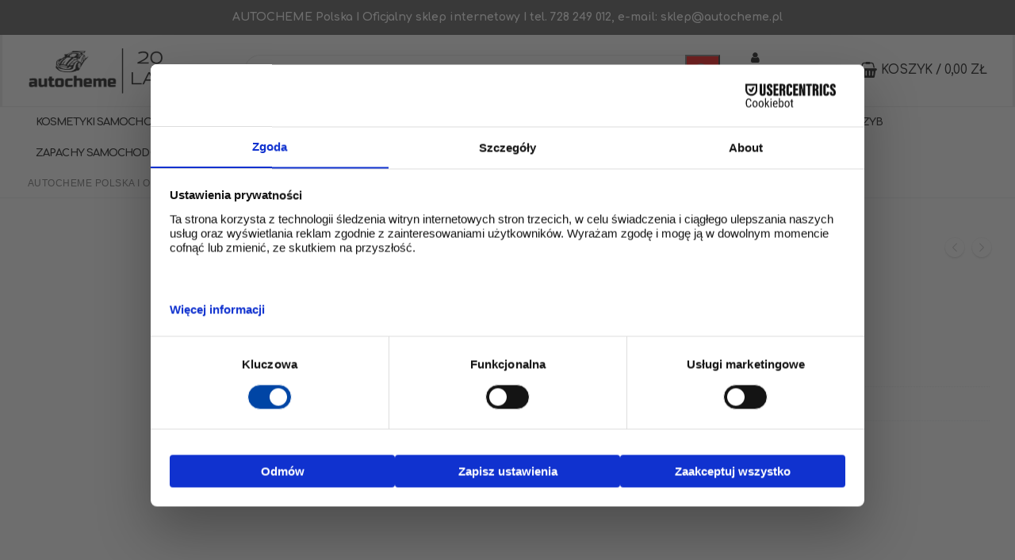

--- FILE ---
content_type: text/html; charset=UTF-8
request_url: https://www.autocheme.pl/produkt/autocheme-zmywacz-do-hamulcow-500-ml/
body_size: 26480
content:
<!doctype html>
<html lang="pl-PL">
<head>
	<meta charset="UTF-8">
	<meta name="viewport" content="width=device-width, initial-scale=1, maximum-scale=10.0, user-scalable=yes">
	<link rel="profile" href="https://gmpg.org/xfn/11">
	<script src="https://web.cmp.usercentrics.eu/modules/autoblocker.js"></script><script id="usercentrics-cmp" data-settings-id="OjIKZ0qbOPc4u9" data-usercentrics="Usercentrics Consent Management Platform" src="https://web.cmp.usercentrics.eu/ui/loader.js" async></script><script type="text/javascript">
	window.dataLayer = window.dataLayer || [];

	function gtag() {
		dataLayer.push(arguments);
	}

	gtag("consent", "default", {
		ad_personalization: "denied",
		ad_storage: "denied",
		ad_user_data: "denied",
		analytics_storage: "denied",
		functionality_storage: "denied",
		personalization_storage: "denied",
		security_storage: "granted",
		wait_for_update: 500,
	});
	gtag("set", "ads_data_redaction", true);
	</script>
<meta name='robots' content='index, follow, max-image-preview:large, max-snippet:-1, max-video-preview:-1' />
	<style>img:is([sizes="auto" i], [sizes^="auto," i]) { contain-intrinsic-size: 3000px 1500px }</style>
	
<!-- Google Tag Manager for WordPress by gtm4wp.com -->
<script data-cfasync="false" data-pagespeed-no-defer>
	var gtm4wp_datalayer_name = "dataLayer";
	var dataLayer = dataLayer || [];
	const gtm4wp_use_sku_instead = false;
	const gtm4wp_currency = 'PLN';
	const gtm4wp_product_per_impression = 10;
	const gtm4wp_clear_ecommerce = false;
</script>
<!-- End Google Tag Manager for WordPress by gtm4wp.com -->
	<!-- This site is optimized with the Yoast SEO plugin v25.0 - https://yoast.com/wordpress/plugins/seo/ -->
	<title>AUTOCHEME Zmywacz do hamulców 500 ml I Autocheme.pl</title>
	<meta name="description" content="Zmywacz do hamulców to bardzo dobrej jakości preparat do czyszczenia elementów układu hamulcowego tj. klocków hamulcowych, zacisków oraz szczęk." />
	<link rel="canonical" href="https://www.autocheme.pl/produkt/autocheme-zmywacz-do-hamulcow-500-ml/" />
	<meta property="og:locale" content="pl_PL" />
	<meta property="og:type" content="article" />
	<meta property="og:title" content="AUTOCHEME Zmywacz do hamulców 500 ml I Autocheme.pl" />
	<meta property="og:description" content="Zmywacz do hamulców to bardzo dobrej jakości preparat do czyszczenia elementów układu hamulcowego tj. klocków hamulcowych, zacisków oraz szczęk." />
	<meta property="og:url" content="https://www.autocheme.pl/produkt/autocheme-zmywacz-do-hamulcow-500-ml/" />
	<meta property="og:site_name" content="AUTOCHEME POLSKA I Oficjalny sklep internetowy - www.autocheme.pl" />
	<meta property="article:modified_time" content="2025-06-05T08:07:02+00:00" />
	<meta property="og:image" content="https://www.autocheme.pl/wp-content/uploads/2018/09/Autocheme-Zmywacz-do-hamulcow-500-ml.jpg" />
	<meta property="og:image:width" content="1024" />
	<meta property="og:image:height" content="801" />
	<meta property="og:image:type" content="image/jpeg" />
	<meta name="twitter:card" content="summary_large_image" />
	<meta name="twitter:label1" content="Szacowany czas czytania" />
	<meta name="twitter:data1" content="2 minuty" />
	<script type="application/ld+json" class="yoast-schema-graph">{"@context":"https://schema.org","@graph":[{"@type":"WebPage","@id":"https://www.autocheme.pl/produkt/autocheme-zmywacz-do-hamulcow-500-ml/","url":"https://www.autocheme.pl/produkt/autocheme-zmywacz-do-hamulcow-500-ml/","name":"AUTOCHEME Zmywacz do hamulców 500 ml I Autocheme.pl","isPartOf":{"@id":"https://www.autocheme.pl/#website"},"primaryImageOfPage":{"@id":"https://www.autocheme.pl/produkt/autocheme-zmywacz-do-hamulcow-500-ml/#primaryimage"},"image":{"@id":"https://www.autocheme.pl/produkt/autocheme-zmywacz-do-hamulcow-500-ml/#primaryimage"},"thumbnailUrl":"https://www.autocheme.pl/wp-content/uploads/2018/09/Autocheme-Zmywacz-do-hamulcow-500-ml.jpg","datePublished":"2018-09-02T20:24:31+00:00","dateModified":"2025-06-05T08:07:02+00:00","description":"Zmywacz do hamulców to bardzo dobrej jakości preparat do czyszczenia elementów układu hamulcowego tj. klocków hamulcowych, zacisków oraz szczęk.","breadcrumb":{"@id":"https://www.autocheme.pl/produkt/autocheme-zmywacz-do-hamulcow-500-ml/#breadcrumb"},"inLanguage":"pl-PL","potentialAction":[{"@type":"ReadAction","target":["https://www.autocheme.pl/produkt/autocheme-zmywacz-do-hamulcow-500-ml/"]}]},{"@type":"ImageObject","inLanguage":"pl-PL","@id":"https://www.autocheme.pl/produkt/autocheme-zmywacz-do-hamulcow-500-ml/#primaryimage","url":"https://www.autocheme.pl/wp-content/uploads/2018/09/Autocheme-Zmywacz-do-hamulcow-500-ml.jpg","contentUrl":"https://www.autocheme.pl/wp-content/uploads/2018/09/Autocheme-Zmywacz-do-hamulcow-500-ml.jpg","width":1024,"height":801,"caption":"AUTOCHEME Zmywacz do hamulców 500 ml"},{"@type":"BreadcrumbList","@id":"https://www.autocheme.pl/produkt/autocheme-zmywacz-do-hamulcow-500-ml/#breadcrumb","itemListElement":[{"@type":"ListItem","position":1,"name":"Strona główna","item":"https://www.autocheme.pl/"},{"@type":"ListItem","position":2,"name":"Shop","item":"https://www.autocheme.pl/shop-5/"},{"@type":"ListItem","position":3,"name":"AUTOCHEME Zmywacz do hamulców 500 ml"}]},{"@type":"WebSite","@id":"https://www.autocheme.pl/#website","url":"https://www.autocheme.pl/","name":"AUTOCHEME POLSKA I Oficjalny sklep internetowy - www.autocheme.pl","description":"","publisher":{"@id":"https://www.autocheme.pl/#organization"},"potentialAction":[{"@type":"SearchAction","target":{"@type":"EntryPoint","urlTemplate":"https://www.autocheme.pl/?s={search_term_string}"},"query-input":{"@type":"PropertyValueSpecification","valueRequired":true,"valueName":"search_term_string"}}],"inLanguage":"pl-PL"},{"@type":"Organization","@id":"https://www.autocheme.pl/#organization","name":"AUTOCHEME POLSKA I Oficjalny sklep internetowy - www.autocheme.pl","url":"https://www.autocheme.pl/","logo":{"@type":"ImageObject","inLanguage":"pl-PL","@id":"https://www.autocheme.pl/#/schema/logo/image/","url":"https://www.autocheme.pl/wp-content/uploads/2025/05/20-LAT2.png","contentUrl":"https://www.autocheme.pl/wp-content/uploads/2025/05/20-LAT2.png","width":360,"height":127,"caption":"AUTOCHEME POLSKA I Oficjalny sklep internetowy - www.autocheme.pl"},"image":{"@id":"https://www.autocheme.pl/#/schema/logo/image/"}}]}</script>
	<!-- / Yoast SEO plugin. -->


<link rel='dns-prefetch' href='//www.autocheme.pl' />
<link rel='dns-prefetch' href='//fonts.googleapis.com' />
<link rel="alternate" type="application/rss+xml" title="AUTOCHEME POLSKA I Oficjalny sklep internetowy - www.autocheme.pl &raquo; Kanał z wpisami" href="https://www.autocheme.pl/feed/" />
<link rel="alternate" type="application/rss+xml" title="AUTOCHEME POLSKA I Oficjalny sklep internetowy - www.autocheme.pl &raquo; Kanał z komentarzami" href="https://www.autocheme.pl/comments/feed/" />
<link rel="alternate" type="application/rss+xml" title="AUTOCHEME POLSKA I Oficjalny sklep internetowy - www.autocheme.pl &raquo; AUTOCHEME Zmywacz do hamulców 500 ml Kanał z komentarzami" href="https://www.autocheme.pl/produkt/autocheme-zmywacz-do-hamulcow-500-ml/feed/" />
<script type="text/javascript">
/* <![CDATA[ */
window._wpemojiSettings = {"baseUrl":"https:\/\/s.w.org\/images\/core\/emoji\/16.0.1\/72x72\/","ext":".png","svgUrl":"https:\/\/s.w.org\/images\/core\/emoji\/16.0.1\/svg\/","svgExt":".svg","source":{"concatemoji":"https:\/\/www.autocheme.pl\/wp-includes\/js\/wp-emoji-release.min.js?ver=6.8.3"}};
/*! This file is auto-generated */
!function(s,n){var o,i,e;function c(e){try{var t={supportTests:e,timestamp:(new Date).valueOf()};sessionStorage.setItem(o,JSON.stringify(t))}catch(e){}}function p(e,t,n){e.clearRect(0,0,e.canvas.width,e.canvas.height),e.fillText(t,0,0);var t=new Uint32Array(e.getImageData(0,0,e.canvas.width,e.canvas.height).data),a=(e.clearRect(0,0,e.canvas.width,e.canvas.height),e.fillText(n,0,0),new Uint32Array(e.getImageData(0,0,e.canvas.width,e.canvas.height).data));return t.every(function(e,t){return e===a[t]})}function u(e,t){e.clearRect(0,0,e.canvas.width,e.canvas.height),e.fillText(t,0,0);for(var n=e.getImageData(16,16,1,1),a=0;a<n.data.length;a++)if(0!==n.data[a])return!1;return!0}function f(e,t,n,a){switch(t){case"flag":return n(e,"\ud83c\udff3\ufe0f\u200d\u26a7\ufe0f","\ud83c\udff3\ufe0f\u200b\u26a7\ufe0f")?!1:!n(e,"\ud83c\udde8\ud83c\uddf6","\ud83c\udde8\u200b\ud83c\uddf6")&&!n(e,"\ud83c\udff4\udb40\udc67\udb40\udc62\udb40\udc65\udb40\udc6e\udb40\udc67\udb40\udc7f","\ud83c\udff4\u200b\udb40\udc67\u200b\udb40\udc62\u200b\udb40\udc65\u200b\udb40\udc6e\u200b\udb40\udc67\u200b\udb40\udc7f");case"emoji":return!a(e,"\ud83e\udedf")}return!1}function g(e,t,n,a){var r="undefined"!=typeof WorkerGlobalScope&&self instanceof WorkerGlobalScope?new OffscreenCanvas(300,150):s.createElement("canvas"),o=r.getContext("2d",{willReadFrequently:!0}),i=(o.textBaseline="top",o.font="600 32px Arial",{});return e.forEach(function(e){i[e]=t(o,e,n,a)}),i}function t(e){var t=s.createElement("script");t.src=e,t.defer=!0,s.head.appendChild(t)}"undefined"!=typeof Promise&&(o="wpEmojiSettingsSupports",i=["flag","emoji"],n.supports={everything:!0,everythingExceptFlag:!0},e=new Promise(function(e){s.addEventListener("DOMContentLoaded",e,{once:!0})}),new Promise(function(t){var n=function(){try{var e=JSON.parse(sessionStorage.getItem(o));if("object"==typeof e&&"number"==typeof e.timestamp&&(new Date).valueOf()<e.timestamp+604800&&"object"==typeof e.supportTests)return e.supportTests}catch(e){}return null}();if(!n){if("undefined"!=typeof Worker&&"undefined"!=typeof OffscreenCanvas&&"undefined"!=typeof URL&&URL.createObjectURL&&"undefined"!=typeof Blob)try{var e="postMessage("+g.toString()+"("+[JSON.stringify(i),f.toString(),p.toString(),u.toString()].join(",")+"));",a=new Blob([e],{type:"text/javascript"}),r=new Worker(URL.createObjectURL(a),{name:"wpTestEmojiSupports"});return void(r.onmessage=function(e){c(n=e.data),r.terminate(),t(n)})}catch(e){}c(n=g(i,f,p,u))}t(n)}).then(function(e){for(var t in e)n.supports[t]=e[t],n.supports.everything=n.supports.everything&&n.supports[t],"flag"!==t&&(n.supports.everythingExceptFlag=n.supports.everythingExceptFlag&&n.supports[t]);n.supports.everythingExceptFlag=n.supports.everythingExceptFlag&&!n.supports.flag,n.DOMReady=!1,n.readyCallback=function(){n.DOMReady=!0}}).then(function(){return e}).then(function(){var e;n.supports.everything||(n.readyCallback(),(e=n.source||{}).concatemoji?t(e.concatemoji):e.wpemoji&&e.twemoji&&(t(e.twemoji),t(e.wpemoji)))}))}((window,document),window._wpemojiSettings);
/* ]]> */
</script>
<link rel="preload" href="https://www.autocheme.pl/wp-content/plugins/fusion/includes/css/webfonts/MaterialIcons-Regular.woff2" as="font" type="font/woff2" crossorigin><link rel='stylesheet' id='sbi_styles-css' href='https://www.autocheme.pl/wp-content/plugins/instagram-feed/css/sbi-styles.min.css?ver=6.8.0' type='text/css' media='all' />
<style id='wp-emoji-styles-inline-css' type='text/css'>

	img.wp-smiley, img.emoji {
		display: inline !important;
		border: none !important;
		box-shadow: none !important;
		height: 1em !important;
		width: 1em !important;
		margin: 0 0.07em !important;
		vertical-align: -0.1em !important;
		background: none !important;
		padding: 0 !important;
	}
</style>
<link rel='stylesheet' id='wp-block-library-css' href='https://www.autocheme.pl/wp-includes/css/dist/block-library/style.min.css?ver=6.8.3' type='text/css' media='all' />
<style id='classic-theme-styles-inline-css' type='text/css'>
/*! This file is auto-generated */
.wp-block-button__link{color:#fff;background-color:#32373c;border-radius:9999px;box-shadow:none;text-decoration:none;padding:calc(.667em + 2px) calc(1.333em + 2px);font-size:1.125em}.wp-block-file__button{background:#32373c;color:#fff;text-decoration:none}
</style>
<style id='global-styles-inline-css' type='text/css'>
:root{--wp--preset--aspect-ratio--square: 1;--wp--preset--aspect-ratio--4-3: 4/3;--wp--preset--aspect-ratio--3-4: 3/4;--wp--preset--aspect-ratio--3-2: 3/2;--wp--preset--aspect-ratio--2-3: 2/3;--wp--preset--aspect-ratio--16-9: 16/9;--wp--preset--aspect-ratio--9-16: 9/16;--wp--preset--color--black: #000000;--wp--preset--color--cyan-bluish-gray: #abb8c3;--wp--preset--color--white: #ffffff;--wp--preset--color--pale-pink: #f78da7;--wp--preset--color--vivid-red: #cf2e2e;--wp--preset--color--luminous-vivid-orange: #ff6900;--wp--preset--color--luminous-vivid-amber: #fcb900;--wp--preset--color--light-green-cyan: #7bdcb5;--wp--preset--color--vivid-green-cyan: #00d084;--wp--preset--color--pale-cyan-blue: #8ed1fc;--wp--preset--color--vivid-cyan-blue: #0693e3;--wp--preset--color--vivid-purple: #9b51e0;--wp--preset--gradient--vivid-cyan-blue-to-vivid-purple: linear-gradient(135deg,rgba(6,147,227,1) 0%,rgb(155,81,224) 100%);--wp--preset--gradient--light-green-cyan-to-vivid-green-cyan: linear-gradient(135deg,rgb(122,220,180) 0%,rgb(0,208,130) 100%);--wp--preset--gradient--luminous-vivid-amber-to-luminous-vivid-orange: linear-gradient(135deg,rgba(252,185,0,1) 0%,rgba(255,105,0,1) 100%);--wp--preset--gradient--luminous-vivid-orange-to-vivid-red: linear-gradient(135deg,rgba(255,105,0,1) 0%,rgb(207,46,46) 100%);--wp--preset--gradient--very-light-gray-to-cyan-bluish-gray: linear-gradient(135deg,rgb(238,238,238) 0%,rgb(169,184,195) 100%);--wp--preset--gradient--cool-to-warm-spectrum: linear-gradient(135deg,rgb(74,234,220) 0%,rgb(151,120,209) 20%,rgb(207,42,186) 40%,rgb(238,44,130) 60%,rgb(251,105,98) 80%,rgb(254,248,76) 100%);--wp--preset--gradient--blush-light-purple: linear-gradient(135deg,rgb(255,206,236) 0%,rgb(152,150,240) 100%);--wp--preset--gradient--blush-bordeaux: linear-gradient(135deg,rgb(254,205,165) 0%,rgb(254,45,45) 50%,rgb(107,0,62) 100%);--wp--preset--gradient--luminous-dusk: linear-gradient(135deg,rgb(255,203,112) 0%,rgb(199,81,192) 50%,rgb(65,88,208) 100%);--wp--preset--gradient--pale-ocean: linear-gradient(135deg,rgb(255,245,203) 0%,rgb(182,227,212) 50%,rgb(51,167,181) 100%);--wp--preset--gradient--electric-grass: linear-gradient(135deg,rgb(202,248,128) 0%,rgb(113,206,126) 100%);--wp--preset--gradient--midnight: linear-gradient(135deg,rgb(2,3,129) 0%,rgb(40,116,252) 100%);--wp--preset--font-size--small: 13px;--wp--preset--font-size--medium: 20px;--wp--preset--font-size--large: 36px;--wp--preset--font-size--x-large: 42px;--wp--preset--spacing--20: 0.44rem;--wp--preset--spacing--30: 0.67rem;--wp--preset--spacing--40: 1rem;--wp--preset--spacing--50: 1.5rem;--wp--preset--spacing--60: 2.25rem;--wp--preset--spacing--70: 3.38rem;--wp--preset--spacing--80: 5.06rem;--wp--preset--shadow--natural: 6px 6px 9px rgba(0, 0, 0, 0.2);--wp--preset--shadow--deep: 12px 12px 50px rgba(0, 0, 0, 0.4);--wp--preset--shadow--sharp: 6px 6px 0px rgba(0, 0, 0, 0.2);--wp--preset--shadow--outlined: 6px 6px 0px -3px rgba(255, 255, 255, 1), 6px 6px rgba(0, 0, 0, 1);--wp--preset--shadow--crisp: 6px 6px 0px rgba(0, 0, 0, 1);}:where(.is-layout-flex){gap: 0.5em;}:where(.is-layout-grid){gap: 0.5em;}body .is-layout-flex{display: flex;}.is-layout-flex{flex-wrap: wrap;align-items: center;}.is-layout-flex > :is(*, div){margin: 0;}body .is-layout-grid{display: grid;}.is-layout-grid > :is(*, div){margin: 0;}:where(.wp-block-columns.is-layout-flex){gap: 2em;}:where(.wp-block-columns.is-layout-grid){gap: 2em;}:where(.wp-block-post-template.is-layout-flex){gap: 1.25em;}:where(.wp-block-post-template.is-layout-grid){gap: 1.25em;}.has-black-color{color: var(--wp--preset--color--black) !important;}.has-cyan-bluish-gray-color{color: var(--wp--preset--color--cyan-bluish-gray) !important;}.has-white-color{color: var(--wp--preset--color--white) !important;}.has-pale-pink-color{color: var(--wp--preset--color--pale-pink) !important;}.has-vivid-red-color{color: var(--wp--preset--color--vivid-red) !important;}.has-luminous-vivid-orange-color{color: var(--wp--preset--color--luminous-vivid-orange) !important;}.has-luminous-vivid-amber-color{color: var(--wp--preset--color--luminous-vivid-amber) !important;}.has-light-green-cyan-color{color: var(--wp--preset--color--light-green-cyan) !important;}.has-vivid-green-cyan-color{color: var(--wp--preset--color--vivid-green-cyan) !important;}.has-pale-cyan-blue-color{color: var(--wp--preset--color--pale-cyan-blue) !important;}.has-vivid-cyan-blue-color{color: var(--wp--preset--color--vivid-cyan-blue) !important;}.has-vivid-purple-color{color: var(--wp--preset--color--vivid-purple) !important;}.has-black-background-color{background-color: var(--wp--preset--color--black) !important;}.has-cyan-bluish-gray-background-color{background-color: var(--wp--preset--color--cyan-bluish-gray) !important;}.has-white-background-color{background-color: var(--wp--preset--color--white) !important;}.has-pale-pink-background-color{background-color: var(--wp--preset--color--pale-pink) !important;}.has-vivid-red-background-color{background-color: var(--wp--preset--color--vivid-red) !important;}.has-luminous-vivid-orange-background-color{background-color: var(--wp--preset--color--luminous-vivid-orange) !important;}.has-luminous-vivid-amber-background-color{background-color: var(--wp--preset--color--luminous-vivid-amber) !important;}.has-light-green-cyan-background-color{background-color: var(--wp--preset--color--light-green-cyan) !important;}.has-vivid-green-cyan-background-color{background-color: var(--wp--preset--color--vivid-green-cyan) !important;}.has-pale-cyan-blue-background-color{background-color: var(--wp--preset--color--pale-cyan-blue) !important;}.has-vivid-cyan-blue-background-color{background-color: var(--wp--preset--color--vivid-cyan-blue) !important;}.has-vivid-purple-background-color{background-color: var(--wp--preset--color--vivid-purple) !important;}.has-black-border-color{border-color: var(--wp--preset--color--black) !important;}.has-cyan-bluish-gray-border-color{border-color: var(--wp--preset--color--cyan-bluish-gray) !important;}.has-white-border-color{border-color: var(--wp--preset--color--white) !important;}.has-pale-pink-border-color{border-color: var(--wp--preset--color--pale-pink) !important;}.has-vivid-red-border-color{border-color: var(--wp--preset--color--vivid-red) !important;}.has-luminous-vivid-orange-border-color{border-color: var(--wp--preset--color--luminous-vivid-orange) !important;}.has-luminous-vivid-amber-border-color{border-color: var(--wp--preset--color--luminous-vivid-amber) !important;}.has-light-green-cyan-border-color{border-color: var(--wp--preset--color--light-green-cyan) !important;}.has-vivid-green-cyan-border-color{border-color: var(--wp--preset--color--vivid-green-cyan) !important;}.has-pale-cyan-blue-border-color{border-color: var(--wp--preset--color--pale-cyan-blue) !important;}.has-vivid-cyan-blue-border-color{border-color: var(--wp--preset--color--vivid-cyan-blue) !important;}.has-vivid-purple-border-color{border-color: var(--wp--preset--color--vivid-purple) !important;}.has-vivid-cyan-blue-to-vivid-purple-gradient-background{background: var(--wp--preset--gradient--vivid-cyan-blue-to-vivid-purple) !important;}.has-light-green-cyan-to-vivid-green-cyan-gradient-background{background: var(--wp--preset--gradient--light-green-cyan-to-vivid-green-cyan) !important;}.has-luminous-vivid-amber-to-luminous-vivid-orange-gradient-background{background: var(--wp--preset--gradient--luminous-vivid-amber-to-luminous-vivid-orange) !important;}.has-luminous-vivid-orange-to-vivid-red-gradient-background{background: var(--wp--preset--gradient--luminous-vivid-orange-to-vivid-red) !important;}.has-very-light-gray-to-cyan-bluish-gray-gradient-background{background: var(--wp--preset--gradient--very-light-gray-to-cyan-bluish-gray) !important;}.has-cool-to-warm-spectrum-gradient-background{background: var(--wp--preset--gradient--cool-to-warm-spectrum) !important;}.has-blush-light-purple-gradient-background{background: var(--wp--preset--gradient--blush-light-purple) !important;}.has-blush-bordeaux-gradient-background{background: var(--wp--preset--gradient--blush-bordeaux) !important;}.has-luminous-dusk-gradient-background{background: var(--wp--preset--gradient--luminous-dusk) !important;}.has-pale-ocean-gradient-background{background: var(--wp--preset--gradient--pale-ocean) !important;}.has-electric-grass-gradient-background{background: var(--wp--preset--gradient--electric-grass) !important;}.has-midnight-gradient-background{background: var(--wp--preset--gradient--midnight) !important;}.has-small-font-size{font-size: var(--wp--preset--font-size--small) !important;}.has-medium-font-size{font-size: var(--wp--preset--font-size--medium) !important;}.has-large-font-size{font-size: var(--wp--preset--font-size--large) !important;}.has-x-large-font-size{font-size: var(--wp--preset--font-size--x-large) !important;}
:where(.wp-block-post-template.is-layout-flex){gap: 1.25em;}:where(.wp-block-post-template.is-layout-grid){gap: 1.25em;}
:where(.wp-block-columns.is-layout-flex){gap: 2em;}:where(.wp-block-columns.is-layout-grid){gap: 2em;}
:root :where(.wp-block-pullquote){font-size: 1.5em;line-height: 1.6;}
</style>
<link rel='stylesheet' id='contact-form-7-css' href='https://www.autocheme.pl/wp-content/plugins/contact-form-7/includes/css/styles.css?ver=6.0.6' type='text/css' media='all' />
<link rel='stylesheet' id='bootstrap-css' href='https://www.autocheme.pl/wp-content/plugins/fusion/includes/bootstrap/front/css/bootstrap.min.css?ver=3.3.5' type='text/css' media='all' />
<link rel='stylesheet' id='fsn_bootstrap-css' href='https://www.autocheme.pl/wp-content/plugins/fusion/includes/css/fusion-bootstrap.css?ver=1.3.0' type='text/css' media='all' />
<link rel='stylesheet' id='material-icons-css' href='https://www.autocheme.pl/wp-content/plugins/fusion/includes/css/material-icons.css?ver=1.5.4' type='text/css' media='all' />
<link rel='stylesheet' id='fsn_core-css' href='https://www.autocheme.pl/wp-content/plugins/fusion/includes/css/fusion-core.css?ver=1.3.6' type='text/css' media='all' />
<link rel='stylesheet' id='photoswipe-css' href='https://www.autocheme.pl/wp-content/plugins/woocommerce/assets/css/photoswipe/photoswipe.min.css?ver=9.8.6' type='text/css' media='all' />
<link rel='stylesheet' id='photoswipe-default-skin-css' href='https://www.autocheme.pl/wp-content/plugins/woocommerce/assets/css/photoswipe/default-skin/default-skin.min.css?ver=9.8.6' type='text/css' media='all' />
<link rel='stylesheet' id='woocommerce-general-css' href='https://www.autocheme.pl/wp-content/themes/customify/assets/css/compatibility/woocommerce.min.css?ver=9.8.6' type='text/css' media='all' />
<link rel='stylesheet' id='woocommerce-smallscreen-css' href='https://www.autocheme.pl/wp-content/themes/customify/assets/css/compatibility/woocommerce-smallscreen.min.css?ver=9.8.6' type='text/css' media='only screen and (max-width: 768px)' />
<style id='woocommerce-inline-inline-css' type='text/css'>
.woocommerce form .form-row .required { visibility: visible; }
</style>
<link rel='stylesheet' id='brands-styles-css' href='https://www.autocheme.pl/wp-content/plugins/woocommerce/assets/css/brands.css?ver=9.8.6' type='text/css' media='all' />
<link rel='stylesheet' id='flexible-shipping-free-shipping-css' href='https://www.autocheme.pl/wp-content/plugins/flexible-shipping/assets/dist/css/free-shipping.css?ver=6.1.0.2' type='text/css' media='all' />
<style id='akismet-widget-style-inline-css' type='text/css'>

			.a-stats {
				--akismet-color-mid-green: #357b49;
				--akismet-color-white: #fff;
				--akismet-color-light-grey: #f6f7f7;

				max-width: 350px;
				width: auto;
			}

			.a-stats * {
				all: unset;
				box-sizing: border-box;
			}

			.a-stats strong {
				font-weight: 600;
			}

			.a-stats a.a-stats__link,
			.a-stats a.a-stats__link:visited,
			.a-stats a.a-stats__link:active {
				background: var(--akismet-color-mid-green);
				border: none;
				box-shadow: none;
				border-radius: 8px;
				color: var(--akismet-color-white);
				cursor: pointer;
				display: block;
				font-family: -apple-system, BlinkMacSystemFont, 'Segoe UI', 'Roboto', 'Oxygen-Sans', 'Ubuntu', 'Cantarell', 'Helvetica Neue', sans-serif;
				font-weight: 500;
				padding: 12px;
				text-align: center;
				text-decoration: none;
				transition: all 0.2s ease;
			}

			/* Extra specificity to deal with TwentyTwentyOne focus style */
			.widget .a-stats a.a-stats__link:focus {
				background: var(--akismet-color-mid-green);
				color: var(--akismet-color-white);
				text-decoration: none;
			}

			.a-stats a.a-stats__link:hover {
				filter: brightness(110%);
				box-shadow: 0 4px 12px rgba(0, 0, 0, 0.06), 0 0 2px rgba(0, 0, 0, 0.16);
			}

			.a-stats .count {
				color: var(--akismet-color-white);
				display: block;
				font-size: 1.5em;
				line-height: 1.4;
				padding: 0 13px;
				white-space: nowrap;
			}
		
</style>
<link rel='stylesheet' id='font-awesome-css' href='https://www.autocheme.pl/wp-content/plugins/elementor/assets/lib/font-awesome/css/font-awesome.min.css?ver=4.7.0' type='text/css' media='all' />
<link rel='stylesheet' id='customify-google-font-css' href='//fonts.googleapis.com/css?family=Comfortaa%3A300%2C400%2C500%2C600%2C700&#038;display=swap&#038;ver=0.4.13' type='text/css' media='all' />
<link rel='stylesheet' id='customify-style-css' href='https://www.autocheme.pl/wp-content/themes/customify/style.min.css?ver=0.4.13' type='text/css' media='all' />
<style id='customify-style-inline-css' type='text/css'>
.customify-container, .layout-contained, .site-framed .site, .site-boxed .site { max-width: 1300px; } .main-layout-content .entry-content > .alignwide { width: calc( 1300px - 4em ); max-width: 100vw;  }.header-top .header--row-inner,body:not(.fl-builder-edit) .button,body:not(.fl-builder-edit) button:not(.menu-mobile-toggle, .components-button, .customize-partial-edit-shortcut-button),body:not(.fl-builder-edit) input[type="button"]:not(.ed_button),button.button,input[type="button"]:not(.ed_button, .components-button, .customize-partial-edit-shortcut-button),input[type="reset"]:not(.components-button, .customize-partial-edit-shortcut-button),input[type="submit"]:not(.components-button, .customize-partial-edit-shortcut-button),.pagination .nav-links > *:hover,.pagination .nav-links span,.nav-menu-desktop.style-full-height .primary-menu-ul > li.current-menu-item > a,.nav-menu-desktop.style-full-height .primary-menu-ul > li.current-menu-ancestor > a,.nav-menu-desktop.style-full-height .primary-menu-ul > li > a:hover,.posts-layout .readmore-button:hover{    background-color: #000000;}.posts-layout .readmore-button {color: #000000;}.pagination .nav-links > *:hover,.pagination .nav-links span,.entry-single .tags-links a:hover,.entry-single .cat-links a:hover,.posts-layout .readmore-button,.posts-layout .readmore-button:hover{    border-color: #000000;}                 .wc-svg-btn.active,        .woocommerce-tabs.wc-tabs-horizontal ul.tabs li.active,        #review_form {            border-color: #000000;        }                .wc-svg-btn.active,        .wc-single-tabs ul.tabs li.active a,        .wc-single-tabs .tab-section.active .tab-section-heading a {            color: #000000;        }.customify-builder-btn{    background-color: #c3512f;}                 .add_to_cart_button        {            background-color: #c3512f;        }body{    color: #686868;}abbr, acronym {    border-bottom-color: #686868;}a                {                    color: #000000;} .woocommerce-account .woocommerce-MyAccount-navigation ul li.is-active a,        .woocommerce-account .woocommerce-MyAccount-navigation ul li a:hover {            color: #000000;        }a:hover,a:focus,.link-meta:hover, .link-meta a:hover{    color: #111111;}h2 + h3,.comments-area h2 + .comments-title,.h2 + h3,.comments-area .h2 + .comments-title,.page-breadcrumb {    border-top-color: #eaecee;}blockquote,.site-content .widget-area .menu li.current-menu-item > a:before{    border-left-color: #eaecee;}@media screen and (min-width: 64em) {    .comment-list .children li.comment {        border-left-color: #eaecee;    }    .comment-list .children li.comment:after {        background-color: #eaecee;    }}.page-titlebar, .page-breadcrumb,.posts-layout .entry-inner {    border-bottom-color: #eaecee;}.header-search-form .search-field,.entry-content .page-links a,.header-search-modal,.pagination .nav-links > *,.entry-footer .tags-links a, .entry-footer .cat-links a,.search .content-area article,.site-content .widget-area .menu li.current-menu-item > a,.posts-layout .entry-inner,.post-navigation .nav-links,article.comment .comment-meta,.widget-area .widget_pages li a, .widget-area .widget_categories li a, .widget-area .widget_archive li a, .widget-area .widget_meta li a, .widget-area .widget_nav_menu li a, .widget-area .widget_product_categories li a, .widget-area .widget_recent_entries li a, .widget-area .widget_rss li a,.widget-area .widget_recent_comments li{    border-color: #eaecee;}.header-search-modal::before {    border-top-color: #eaecee;    border-left-color: #eaecee;}@media screen and (min-width: 48em) {    .content-sidebar.sidebar_vertical_border .content-area {        border-right-color: #eaecee;    }    .sidebar-content.sidebar_vertical_border .content-area {        border-left-color: #eaecee;    }    .sidebar-sidebar-content.sidebar_vertical_border .sidebar-primary {        border-right-color: #eaecee;    }    .sidebar-sidebar-content.sidebar_vertical_border .sidebar-secondary {        border-right-color: #eaecee;    }    .content-sidebar-sidebar.sidebar_vertical_border .sidebar-primary {        border-left-color: #eaecee;    }    .content-sidebar-sidebar.sidebar_vertical_border .sidebar-secondary {        border-left-color: #eaecee;    }    .sidebar-content-sidebar.sidebar_vertical_border .content-area {        border-left-color: #eaecee;        border-right-color: #eaecee;    }    .sidebar-content-sidebar.sidebar_vertical_border .content-area {        border-left-color: #eaecee;        border-right-color: #eaecee;    }}.widget_price_filter .price_slider_wrapper .ui-widget-content {    background-color: #eaecee;}.product_list_widget li,#reviews #comments ol.commentlist li .comment-text,.woocommerce-tabs.wc-tabs-vertical .wc-tabs li,.product_meta > span,.woocommerce-tabs.wc-tabs-horizontal ul.tabs,.woocommerce-tabs.wc-tabs-vertical .wc-tabs li:first-child {            border-color: #eaecee;        }article.comment .comment-post-author {background: #6d6d6d;}.pagination .nav-links > *,.link-meta,.link-meta a,.color-meta,.entry-single .tags-links:before,.entry-single .cats-links:before{    color: #6d6d6d;}.widget_price_filter .ui-slider .ui-slider-handle {    border-color: #6d6d6d;}.wc-product-inner .wc-product__category a {    color: #6d6d6d;}.widget_price_filter .ui-slider .ui-slider-range,.widget_price_filter .price_slider_amount .button {            background-color: #6d6d6d;        }h1, h2, h3, h4, h5, h6 { color: #2b2b2b;}.site-content .widget-title { color: #444444;}body {font-size: 16px;line-height: 30px;letter-spacing: 0px;}.site-content .widget-title {font-size: 17px;line-height: 9px;}.entry-content h3, .wp-block h3 {font-size: 0px;}#page-cover {background-image: url("https://www.autocheme.pl/wp-content/themes/customify/assets/images/default-cover.jpg");}.header--row:not(.header--transparent).header-top .header--row-inner  {background-color: #4f4f4f;} .header--row:not(.header--transparent).header-main .header--row-inner  {border-style: solid;border-top-width: 0px;border-right-width: -48px;border-bottom-width: 1px;border-left-width: -23px;border-color: #eaeaea;box-shadow: 0px 0px 0px 0px rgba(0,0,0,0) ;;} .header--row:not(.header--transparent).header-bottom .header--row-inner  {background-color: #ffffff;} .sub-menu .li-duplicator {display:none !important;}.builder-header-html-item.item--html p, .builder-header-html-item.item--html {font-family: "Comfortaa";font-weight: 700;text-transform: none;font-size: 14px;}.header-search_icon-item .header-search-modal  {border-style: solid;} .header-search_icon-item .search-field  {border-style: solid;} .header-search_box-item .search-form-fields {font-size: 16px;}.header-search_box-item .search-form-fields,.header-search_box-item .search-form-fields input.search-field::placeholder,.dark-mode .header-search_box-item .search-form-fields .search-field,.dark-mode .header-search_box-item .search-form-fields .search-field::placeholder,.woo_bootster_search .dark-mode .header-search_box-item .header-search-form .search-form-fields input.search-field,.woo_bootster_search .dark-mode .header-search_box-item .header-search-form .search-form-fields input.search-field::placeholder,.woo_bootster_search .dark-mode .header-search_box-item .header-search-form .search-form-fields .search_product_cats  {color: #000000; text-decoration-color: #000000;} .dark-mode .header-search_box-item .search-form-fields, .header-search_box-item .search-form-fields  {border-top-left-radius: 27px;border-top-right-radius: 27px;border-bottom-right-radius: 27px;border-bottom-left-radius: 27px;box-shadow: 0px 0px 0px 0px #ffffff ;;} .header-search_box-item .header-search-form button.search-submit  {background-color: #ff0000;border-top-left-radius: 0px;border-top-right-radius: 0px;border-bottom-right-radius: 0px;border-bottom-left-radius: 0px;} .builder-item--primary-menu .nav-icon-angle { width: 15px; height: 15px; }.builder-item--primary-menu .nav-menu-desktop .primary-menu-ul > li > a  {color: #000000; text-decoration-color: #000000;} .header--row:not(.header--transparent) .builder-item--primary-menu .nav-menu-desktop .primary-menu-ul > li > a:hover, .header--row:not(.header--transparent) .builder-item--primary-menu .nav-menu-desktop .primary-menu-ul > li.current-menu-item > a, .header--row:not(.header--transparent) .builder-item--primary-menu .nav-menu-desktop .primary-menu-ul > li.current-menu-ancestor > a, .header--row:not(.header--transparent) .builder-item--primary-menu .nav-menu-desktop .primary-menu-ul > li.current-menu-parent > a  {color: #000000; text-decoration-color: #000000;} .builder-item--primary-menu .nav-menu-desktop .primary-menu-ul > li > a,.builder-item-sidebar .primary-menu-sidebar .primary-menu-ul > li > a {font-family: "Comfortaa";font-weight: 700;font-size: 13px;line-height: 15px;letter-spacing: -0.9px;}a.item--button {font-family: "Comfortaa";font-weight: 700;font-size: 15px;}a.item--button  {color: #000000; text-decoration-color: #000000;background-color: #ffffff;border-top-left-radius: 3px;border-top-right-radius: 3px;border-bottom-right-radius: 3px;border-bottom-left-radius: 3px;} a.item--button:hover  {color: #000000; text-decoration-color: #000000;background-color: #ffffff;border-style: none;box-shadow: 0px 0px 0px 0px #ffffff ;;} .header-social-icons.customify-builder-social-icons.color-custom li a {background-color: #ffffff;}.header-social-icons.customify-builder-social-icons.color-custom li a {color: #000000;}.header-social-icons.customify-builder-social-icons.color-custom li a:hover {color: rgba(255,255,255,0.85);}.builder-header-wc_cart-item .cart-item-link  {color: #000000; text-decoration-color: #000000;} .builder-header-wc_cart-item {font-family: "Comfortaa";font-weight: 700;font-size: 18px;}.builder-header-wc_cart-item .cart-item-link .cart-icon i  {color: #000000; text-decoration-color: #000000;} #cb-row--footer-main .footer--row-inner {background-color: #4f4f4f}#cb-row--footer-bottom .footer--row-inner {background-color: #4f4f4f}body  {background-color: #FFFFFF;} .site-content .content-area  {background-color: #FFFFFF;} .woocommerce .button.add_to_cart_button, .woocommerce .button.alt,.woocommerce .button.added_to_cart, .woocommerce .button.checkout, .woocommerce .button.product_type_variable,.item--wc_cart .cart-icon .cart-qty .customify-wc-total-qty{    background-color: #ff0000;}.comment-form-rating a, .star-rating,.comment-form-rating a:hover, .comment-form-rating a:focus, .star-rating:hover, .star-rating:focus{    color: #c3512f;}span.onsale{    background-color: #77a464;}/* CSS for desktop */#blog-posts .posts-layout .entry .entry-media:not(.no-ratio) {padding-top: 7%;}#blog-posts .posts-layout .entry-media, #blog-posts .posts-layout.layout--blog_classic .entry-media {flex-basis: 40%; width: 40%;}#page-cover {text-align: center;}#page-cover .page-cover-inner {min-height: 300px;}.header--row.header-top .customify-grid, .header--row.header-top .style-full-height .primary-menu-ul > li > a {min-height: 44px;}.header--row.header-main .customify-grid, .header--row.header-main .style-full-height .primary-menu-ul > li > a {min-height: 90px;}.header--row.header-bottom .customify-grid, .header--row.header-bottom .style-full-height .primary-menu-ul > li > a {min-height: 55px;}.site-header .site-branding img { max-width: 221px; } .site-header .cb-row--mobile .site-branding img { width: 221px; }.header--row .builder-item--nav-icon, .builder-item.builder-item--group .item--inner.builder-item--nav-icon {margin-right: 23px;}.header--row .builder-first--nav-icon {text-align: right;}.header-search_icon-item svg {height: 16px; width: 16px;}.header-search_icon-item .search-submit {margin-left: -40px;}.header--row .builder-item--search_icon, .builder-item.builder-item--group .item--inner.builder-item--search_icon {margin-right: 20px;}.header--row .builder-first--search_icon {text-align: right;}.header-search_box-item .search-form-fields {width: 596px;}.header-search_box-item .search-submit svg,.header-search_box-item .header-search-form button.search-submit svg {height: 17px; width: 17px;}.header-search_box-item .search-submit{margin-left: -40px;} .header-search_box-item .woo_bootster_search .search-submit{margin-left: -40px;} .header-search_box-item .header-search-form button.search-submit{margin-left:-40px;}.header-search_box-item .header-search-form button.search-submit  {padding-top: -1px;padding-right: -1px;padding-bottom: -1px;padding-left: -1px;} .header--row .builder-item--search_box, .builder-item.builder-item--group .item--inner.builder-item--search_box {margin-top: 0px;margin-right: 0px;margin-bottom: 0px;margin-left: 0px;}.builder-item--primary-menu .nav-menu-desktop .primary-menu-ul > li  {margin-top: 0px;margin-right: 0px;margin-bottom: 0px;margin-left: 0px;} .header--row .builder-first--primary-menu {text-align: center;}.header--row .builder-first--button {text-align: right;}.header-social-icons.customify-builder-social-icons li a { font-size: 26px; }.header-social-icons.customify-builder-social-icons li a {padding: 0.1em;}.header-social-icons.customify-builder-social-icons li {margin-left: 4px; margin-right: 4px;}.header--row .builder-first--social-icons {text-align: right;}.builder-header-wc_cart-item .cart-icon i:before {font-size: 20px;}.builder-header-wc_cart-item  .cart-dropdown-box {width: 500px;}.footer--row .builder-item--footer-3, .builder-item.builder-item--group .item--inner.builder-item--footer-3 {margin-top: 4px;margin-right: 4px;margin-bottom: 4px;margin-left: 4px;}.footer--row .builder-item--footer-4, .builder-item.builder-item--group .item--inner.builder-item--footer-4 {margin-top: -30px;margin-right: -30px;margin-bottom: -30px;margin-left: -30px;}.woocommerce-listing.wc-list-view .product.customify-col:not(.product-category) .wc-product-inner .wc-product-media { flex-basis: %; } .woocommerce-listing.wc-list-view .product.customify-col:not(.product-category) .wc-product-inner .wc-product-contents{ flex-basis: calc(100% - %); }/* CSS for tablet */@media screen and (max-width: 1024px) { #page-cover .page-cover-inner {min-height: 250px;}.header--row .builder-item--nav-icon, .builder-item.builder-item--group .item--inner.builder-item--nav-icon {margin-top: 0px;margin-right: 0px;margin-bottom: 0px;margin-left: 0px;}.header--row .builder-first--nav-icon {text-align: right;}.header-search_icon-item .search-submit {margin-left: -40px;}.header--row .builder-first--search_icon {text-align: right;}.header-search_box-item .search-submit{margin-left: -40px;} .header-search_box-item .woo_bootster_search .search-submit{margin-left: -40px;} .header-search_box-item .header-search-form button.search-submit{margin-left:-40px;} }/* CSS for mobile */@media screen and (max-width: 568px) { #page-cover .page-cover-inner {min-height: 200px;}.header--row.header-top .customify-grid, .header--row.header-top .style-full-height .primary-menu-ul > li > a {min-height: 33px;}.header--row.header-main .customify-grid, .header--row.header-main .style-full-height .primary-menu-ul > li > a {min-height: 66px;}.header--row.header-bottom .customify-grid, .header--row.header-bottom .style-full-height .primary-menu-ul > li > a {min-height: 0px;}.header-menu-sidebar-inner {text-align: center;}.builder-header-html-item.item--html p, .builder-header-html-item.item--html {font-size: 10px;}.site-header .site-branding img { max-width: 154px; } .site-header .cb-row--mobile .site-branding img { width: 154px; }.header--row .builder-item--logo, .builder-item.builder-item--group .item--inner.builder-item--logo {margin-top: -2px;margin-right: -2px;margin-bottom: -2px;margin-left: -2px;}.header--row .builder-item--nav-icon, .builder-item.builder-item--group .item--inner.builder-item--nav-icon {margin-right: -12px;margin-left: 0px;}.header--row .builder-first--nav-icon {text-align: right;}.header-search_icon-item svg {height: 5px; width: 5px;}.header-search_icon-item .search-submit {margin-left: -40px;}.header--row .builder-item--search_icon, .builder-item.builder-item--group .item--inner.builder-item--search_icon {margin-right: 10px;}.header--row .builder-first--search_icon {text-align: right;}.header-search_box-item .search-form-fields {width: 285px;}.header-search_box-item .search-form-fields, .header-search_box-item .search-form-fields .search-field {height: 39px;}.header-search_box-item .search-submit svg,.header-search_box-item .header-search-form button.search-submit svg {height: 14px; width: 14px;}.header-search_box-item .search-submit{margin-left: -67px;} .header-search_box-item .woo_bootster_search .search-submit{margin-left: -67px;} .header-search_box-item .header-search-form button.search-submit{margin-left:-67px;}.header-search_box-item .search-form-fields {font-size: 14px;}.header--row .builder-item--search_box, .builder-item.builder-item--group .item--inner.builder-item--search_box {margin-top: 20px;}.header-social-icons.customify-builder-social-icons li a { font-size: 22px; }.header-social-icons.customify-builder-social-icons li a {padding: 0.1em;}.header-social-icons.customify-builder-social-icons li {margin-left: 10px; margin-right: 10px;}.header--row .builder-first--social-icons {text-align: left;}.builder-header-wc_cart-item .cart-icon i:before {font-size: 28px;}.header--row .builder-item--wc_cart, .builder-item.builder-item--group .item--inner.builder-item--wc_cart {margin-top: -7px;margin-right: -7px;margin-bottom: -7px;margin-left: -7px;} }
</style>
<script type="text/javascript" src="https://www.autocheme.pl/wp-includes/js/jquery/jquery.min.js?ver=3.7.1" id="jquery-core-js"></script>
<script type="text/javascript" src="https://www.autocheme.pl/wp-includes/js/jquery/jquery-migrate.min.js?ver=3.4.1" id="jquery-migrate-js"></script>
<script type="text/javascript" src="https://www.autocheme.pl/wp-content/plugins/woocommerce/assets/js/jquery-blockui/jquery.blockUI.min.js?ver=2.7.0-wc.9.8.6" id="jquery-blockui-js" defer="defer" data-wp-strategy="defer"></script>
<script type="text/javascript" id="wc-add-to-cart-js-extra">
/* <![CDATA[ */
var wc_add_to_cart_params = {"ajax_url":"\/wp-admin\/admin-ajax.php","wc_ajax_url":"\/?wc-ajax=%%endpoint%%","i18n_view_cart":"Zobacz koszyk","cart_url":"https:\/\/www.autocheme.pl\/twoj-koszyk-2\/","is_cart":"","cart_redirect_after_add":"yes"};
/* ]]> */
</script>
<script type="text/javascript" src="https://www.autocheme.pl/wp-content/plugins/woocommerce/assets/js/frontend/add-to-cart.min.js?ver=9.8.6" id="wc-add-to-cart-js" defer="defer" data-wp-strategy="defer"></script>
<script type="text/javascript" src="https://www.autocheme.pl/wp-content/plugins/woocommerce/assets/js/flexslider/jquery.flexslider.min.js?ver=2.7.2-wc.9.8.6" id="flexslider-js" defer="defer" data-wp-strategy="defer"></script>
<script type="text/javascript" src="https://www.autocheme.pl/wp-content/plugins/woocommerce/assets/js/photoswipe/photoswipe.min.js?ver=4.1.1-wc.9.8.6" id="photoswipe-js" defer="defer" data-wp-strategy="defer"></script>
<script type="text/javascript" src="https://www.autocheme.pl/wp-content/plugins/woocommerce/assets/js/photoswipe/photoswipe-ui-default.min.js?ver=4.1.1-wc.9.8.6" id="photoswipe-ui-default-js" defer="defer" data-wp-strategy="defer"></script>
<script type="text/javascript" id="wc-single-product-js-extra">
/* <![CDATA[ */
var wc_single_product_params = {"i18n_required_rating_text":"Prosz\u0119 wybra\u0107 ocen\u0119","i18n_rating_options":["1 z 5 gwiazdek","2 z 5 gwiazdek","3 z 5 gwiazdek","4 z 5 gwiazdek","5 z 5 gwiazdek"],"i18n_product_gallery_trigger_text":"Wy\u015bwietl pe\u0142noekranow\u0105 galeri\u0119 obrazk\u00f3w","review_rating_required":"yes","flexslider":{"rtl":false,"animation":"slide","smoothHeight":true,"directionNav":false,"controlNav":"thumbnails","slideshow":false,"animationSpeed":500,"animationLoop":false,"allowOneSlide":false},"zoom_enabled":"","zoom_options":[],"photoswipe_enabled":"1","photoswipe_options":{"shareEl":false,"closeOnScroll":false,"history":false,"hideAnimationDuration":0,"showAnimationDuration":0},"flexslider_enabled":"1"};
/* ]]> */
</script>
<script type="text/javascript" src="https://www.autocheme.pl/wp-content/plugins/woocommerce/assets/js/frontend/single-product.min.js?ver=9.8.6" id="wc-single-product-js" defer="defer" data-wp-strategy="defer"></script>
<script type="text/javascript" src="https://www.autocheme.pl/wp-content/plugins/woocommerce/assets/js/js-cookie/js.cookie.min.js?ver=2.1.4-wc.9.8.6" id="js-cookie-js" defer="defer" data-wp-strategy="defer"></script>
<script type="text/javascript" id="woocommerce-js-extra">
/* <![CDATA[ */
var woocommerce_params = {"ajax_url":"\/wp-admin\/admin-ajax.php","wc_ajax_url":"\/?wc-ajax=%%endpoint%%","i18n_password_show":"Poka\u017c has\u0142o","i18n_password_hide":"Ukryj has\u0142o","qty_pm":"1"};
/* ]]> */
</script>
<script type="text/javascript" src="https://www.autocheme.pl/wp-content/plugins/woocommerce/assets/js/frontend/woocommerce.min.js?ver=9.8.6" id="woocommerce-js" defer="defer" data-wp-strategy="defer"></script>
<link rel="https://api.w.org/" href="https://www.autocheme.pl/wp-json/" /><link rel="alternate" title="JSON" type="application/json" href="https://www.autocheme.pl/wp-json/wp/v2/product/301" /><link rel="EditURI" type="application/rsd+xml" title="RSD" href="https://www.autocheme.pl/xmlrpc.php?rsd" />
<link rel='shortlink' href='https://www.autocheme.pl/?p=301' />
<link rel="alternate" title="oEmbed (JSON)" type="application/json+oembed" href="https://www.autocheme.pl/wp-json/oembed/1.0/embed?url=https%3A%2F%2Fwww.autocheme.pl%2Fprodukt%2Fautocheme-zmywacz-do-hamulcow-500-ml%2F" />
<link rel="alternate" title="oEmbed (XML)" type="text/xml+oembed" href="https://www.autocheme.pl/wp-json/oembed/1.0/embed?url=https%3A%2F%2Fwww.autocheme.pl%2Fprodukt%2Fautocheme-zmywacz-do-hamulcow-500-ml%2F&#038;format=xml" />

		<!-- GA Google Analytics @ https://m0n.co/ga -->
		<script async src="https://www.googletagmanager.com/gtag/js?id=UA-69673928-1"></script>
		<script>
			window.dataLayer = window.dataLayer || [];
			function gtag(){dataLayer.push(arguments);}
			gtag('js', new Date());
			gtag('config', 'UA-69673928-1');
		</script>

	<style id="mystickymenu" type="text/css">#mysticky-nav { width:100%; position: static; height: auto !important; }#mysticky-nav.wrapfixed { position:fixed; left: 0px; margin-top:0px;  z-index: 99990; -webkit-transition: 0.3s; -moz-transition: 0.3s; -o-transition: 0.3s; transition: 0.3s; -ms-filter:"progid:DXImageTransform.Microsoft.Alpha(Opacity=90)"; filter: alpha(opacity=90); opacity:0.9; background-color: #f7f5e7;}#mysticky-nav.wrapfixed .myfixed{ background-color: #f7f5e7; position: relative;top: auto;left: auto;right: auto;}#mysticky-nav .myfixed { margin:0 auto; float:none; border:0px; background:none; max-width:100%; }</style>			<style type="text/css">
																															</style>
			<!-- Enter your scripts here -->
<!-- This website runs the Product Feed PRO for WooCommerce by AdTribes.io plugin - version 13.4.3 -->

<!-- Google Tag Manager for WordPress by gtm4wp.com -->
<!-- GTM Container placement set to automatic -->
<script data-cfasync="false" data-pagespeed-no-defer type="text/javascript">
	var dataLayer_content = {"pagePostType":"product","pagePostType2":"single-product","pagePostAuthor":"autocheme.pl","productRatingCounts":[],"productAverageRating":0,"productReviewCount":0,"productType":"simple","productIsVariable":0};
	dataLayer.push( dataLayer_content );
</script>
<script data-cfasync="false">
(function(w,d,s,l,i){w[l]=w[l]||[];w[l].push({'gtm.start':
new Date().getTime(),event:'gtm.js'});var f=d.getElementsByTagName(s)[0],
j=d.createElement(s),dl=l!='dataLayer'?'&l='+l:'';j.async=true;j.src=
'//www.googletagmanager.com/gtm.js?id='+i+dl;f.parentNode.insertBefore(j,f);
})(window,document,'script','dataLayer','GTM-WC8W3QJX');
</script>
<!-- End Google Tag Manager for WordPress by gtm4wp.com --><!-- Google site verification - Google for WooCommerce -->
<meta name="google-site-verification" content="k1qv10jamCQ4jygzCnIZNpLdtGys30Yu1ZbojXQGUrU" />
	<noscript><style>.woocommerce-product-gallery{ opacity: 1 !important; }</style></noscript>
	<meta name="generator" content="Elementor 3.28.4; features: additional_custom_breakpoints, e_local_google_fonts; settings: css_print_method-external, google_font-enabled, font_display-auto">
<style type="text/css">.recentcomments a{display:inline !important;padding:0 !important;margin:0 !important;}</style>			<style>
				.e-con.e-parent:nth-of-type(n+4):not(.e-lazyloaded):not(.e-no-lazyload),
				.e-con.e-parent:nth-of-type(n+4):not(.e-lazyloaded):not(.e-no-lazyload) * {
					background-image: none !important;
				}
				@media screen and (max-height: 1024px) {
					.e-con.e-parent:nth-of-type(n+3):not(.e-lazyloaded):not(.e-no-lazyload),
					.e-con.e-parent:nth-of-type(n+3):not(.e-lazyloaded):not(.e-no-lazyload) * {
						background-image: none !important;
					}
				}
				@media screen and (max-height: 640px) {
					.e-con.e-parent:nth-of-type(n+2):not(.e-lazyloaded):not(.e-no-lazyload),
					.e-con.e-parent:nth-of-type(n+2):not(.e-lazyloaded):not(.e-no-lazyload) * {
						background-image: none !important;
					}
				}
			</style>
			<link rel="icon" href="https://www.autocheme.pl/wp-content/uploads/2025/05/cropped-Flavikon_czarny3-32x32.png" sizes="32x32" />
<link rel="icon" href="https://www.autocheme.pl/wp-content/uploads/2025/05/cropped-Flavikon_czarny3-192x192.png" sizes="192x192" />
<link rel="apple-touch-icon" href="https://www.autocheme.pl/wp-content/uploads/2025/05/cropped-Flavikon_czarny3-180x180.png" />
<meta name="msapplication-TileImage" content="https://www.autocheme.pl/wp-content/uploads/2025/05/cropped-Flavikon_czarny3-270x270.png" />
</head>

<body data-rsssl=1 class="wp-singular product-template-default single single-product postid-301 wp-custom-logo wp-theme-customify theme-customify fl-builder-lite-2-8-6-2 woocommerce woocommerce-page woocommerce-no-js content main-layout-content site-full-width menu_sidebar_dropdown later-wc-version elementor-default elementor-kit-877">

<!-- GTM Container placement set to automatic -->
<!-- Google Tag Manager (noscript) -->
				<noscript><iframe src="https://www.googletagmanager.com/ns.html?id=GTM-WC8W3QJX" height="0" width="0" style="display:none;visibility:hidden" aria-hidden="true"></iframe></noscript>
<!-- End Google Tag Manager (noscript) --><div id="page" class="site box-shadow">
	<a class="skip-link screen-reader-text" href="#site-content">Przejdź do treści</a>
	<a class="close is-size-medium  close-panel close-sidebar-panel" href="#">
        <span class="hamburger hamburger--squeeze is-active">
            <span class="hamburger-box">
              <span class="hamburger-inner"><span class="screen-reader-text">Menu</span></span>
            </span>
        </span>
        <span class="screen-reader-text">Zamknij</span>
        </a><header id="masthead" class="site-header header-v2"><div id="masthead-inner" class="site-header-inner">							<div  class="header-top header--row layout-fullwidth"  id="cb-row--header-top"  data-row-id="top"  data-show-on="desktop mobile">
								<div class="header--row-inner header-top-inner dark-mode">
									<div class="customify-container">
										<div class="customify-grid  cb-row--desktop hide-on-mobile hide-on-tablet customify-grid-middle"><div class="row-v2 row-v2-top no-left no-right"><div class="col-v2 col-v2-left"></div><div class="col-v2 col-v2-center"><div class="item--inner builder-item--html" data-section="header_html" data-item-id="html" ><div class="builder-header-html-item item--html"><p>AUTOCHEME Polska I Oficjalny sklep internetowy I tel. 728 249 012, e-mail: sklep@autocheme.pl</p>
</div></div></div><div class="col-v2 col-v2-right"></div></div></div><div class="cb-row--mobile hide-on-desktop customify-grid customify-grid-middle"><div class="row-v2 row-v2-top no-left no-right"><div class="col-v2 col-v2-left"></div><div class="col-v2 col-v2-center"><div class="item--inner builder-item--html" data-section="header_html" data-item-id="html" ><div class="builder-header-html-item item--html"><p>AUTOCHEME Polska I Oficjalny sklep internetowy I tel. 728 249 012, e-mail: sklep@autocheme.pl</p>
</div></div></div><div class="col-v2 col-v2-right"></div></div></div>									</div>
								</div>
							</div>
														<div  class="header-main header--row layout-fullwidth"  id="cb-row--header-main"  data-row-id="main"  data-show-on="desktop mobile">
								<div class="header--row-inner header-main-inner light-mode">
									<div class="customify-container">
										<div class="customify-grid  cb-row--desktop hide-on-mobile hide-on-tablet customify-grid-middle"><div class="row-v2 row-v2-main full-cols"><div class="col-v2 col-v2-left"><div class="item--inner builder-item--logo" data-section="title_tagline" data-item-id="logo" >		<div class="site-branding logo-top">
						<a href="https://www.autocheme.pl/" class="logo-link" rel="home" itemprop="url">
				<img class="site-img-logo" src="https://www.autocheme.pl/wp-content/uploads/2025/05/20-LAT2.png" alt="AUTOCHEME POLSKA I Oficjalny sklep internetowy &#8211; www.autocheme.pl" srcset="https://www.autocheme.pl/wp-content/uploads/2025/05/20-LAT2.png 2x">
							</a>
					</div><!-- .site-branding -->
		</div></div><div class="col-v2 col-v2-center"><div class="item--inner builder-item--search_box" data-section="search_box" data-item-id="search_box" ><div class="header-search_box-item item--search_box">		<form role="search" class="header-search-form " action="https://www.autocheme.pl/">
			<div class="search-form-fields">
				<span class="screen-reader-text">Szukaj:</span>
				
				<input type="search" class="search-field" placeholder="Jakiego produktu szukasz?" value="" name="s" title="Szukaj:" />

							</div>
			<button type="submit" class="search-submit" aria-label="Prześlij wyszukiwanie">
				<svg aria-hidden="true" focusable="false" role="presentation" xmlns="http://www.w3.org/2000/svg" width="20" height="21" viewBox="0 0 20 21">
					<path fill="currentColor" fill-rule="evenodd" d="M12.514 14.906a8.264 8.264 0 0 1-4.322 1.21C3.668 16.116 0 12.513 0 8.07 0 3.626 3.668.023 8.192.023c4.525 0 8.193 3.603 8.193 8.047 0 2.033-.769 3.89-2.035 5.307l4.999 5.552-1.775 1.597-5.06-5.62zm-4.322-.843c3.37 0 6.102-2.684 6.102-5.993 0-3.31-2.732-5.994-6.102-5.994S2.09 4.76 2.09 8.07c0 3.31 2.732 5.993 6.102 5.993z"></path>
				</svg>
			</button>
		</form>
		</div></div></div><div class="col-v2 col-v2-right"><div class="item--inner builder-item--button" data-section="header_button" data-item-id="button" ><a href="https://www.autocheme.pl/moje-konto-2/" class="item--button customify-btn customify-builder-btn is-icon-before"><i class="fa fa-user"></i> Logowanie </a></div><div class="item--inner builder-item--wc_cart" data-section="wc_cart" data-item-id="wc_cart" ><div class="d-align-right builder-header-wc_cart-item item--wc_cart"><a href="https://www.autocheme.pl/twoj-koszyk-2/" class="cart-item-link text-uppercase text-small link-meta"><span class="cart-icon"><i class="fa fa-shopping-basket"></i> <span class="cart-qty"><span class="customify-wc-total-qty hide-qty">0</span></span></span><span class="cart-text cart-label wc-cart-mobile-hide wc-cart-tablet-show wc-cart-desktop-show">Koszyk</span><span class="cart-sep cart-label wc-cart-mobile-hide wc-cart-tablet-show wc-cart-desktop-show">/</span><span class="cart-subtotal cart-label wc-cart-mobile-hide wc-cart-tablet-show wc-cart-desktop-show"><span class="customify-wc-sub-total"><span class="woocommerce-Price-amount amount"><bdi>0,00&nbsp;<span class="woocommerce-Price-currencySymbol">&#122;&#322;</span></bdi></span></span></span></a><div class="cart-dropdown-box widget-area"><div class="widget woocommerce widget_shopping_cart"><h2 class="widgettitle">Koszyk</h2><div class="widget_shopping_cart_content"></div></div></div></div></div></div></div></div><div class="cb-row--mobile hide-on-desktop customify-grid customify-grid-middle"><div class="row-v2 row-v2-main no-center"><div class="col-v2 col-v2-left"><div class="item--inner builder-item--logo" data-section="title_tagline" data-item-id="logo" >		<div class="site-branding logo-top">
						<a href="https://www.autocheme.pl/" class="logo-link" rel="home" itemprop="url">
				<img class="site-img-logo" src="https://www.autocheme.pl/wp-content/uploads/2025/05/20-LAT2.png" alt="AUTOCHEME POLSKA I Oficjalny sklep internetowy &#8211; www.autocheme.pl" srcset="https://www.autocheme.pl/wp-content/uploads/2025/05/20-LAT2.png 2x">
							</a>
					</div><!-- .site-branding -->
		</div></div><div class="col-v2 col-v2-right"><div class="item--inner builder-item--wc_cart" data-section="wc_cart" data-item-id="wc_cart" ><div class="d-align-right builder-header-wc_cart-item item--wc_cart"><a href="https://www.autocheme.pl/twoj-koszyk-2/" class="cart-item-link text-uppercase text-small link-meta"><span class="cart-icon"><i class="fa fa-shopping-basket"></i> <span class="cart-qty"><span class="customify-wc-total-qty hide-qty">0</span></span></span><span class="cart-text cart-label wc-cart-mobile-hide wc-cart-tablet-show wc-cart-desktop-show">Koszyk</span><span class="cart-sep cart-label wc-cart-mobile-hide wc-cart-tablet-show wc-cart-desktop-show">/</span><span class="cart-subtotal cart-label wc-cart-mobile-hide wc-cart-tablet-show wc-cart-desktop-show"><span class="customify-wc-sub-total"><span class="woocommerce-Price-amount amount"><bdi>0,00&nbsp;<span class="woocommerce-Price-currencySymbol">&#122;&#322;</span></bdi></span></span></span></a><div class="cart-dropdown-box widget-area"><div class="widget woocommerce widget_shopping_cart"><h2 class="widgettitle">Koszyk</h2><div class="widget_shopping_cart_content"></div></div></div></div></div><div class="item--inner builder-item--nav-icon" data-section="header_menu_icon" data-item-id="nav-icon" >		<button type="button" class="menu-mobile-toggle item-button is-size-desktop-medium is-size-tablet-medium is-size-mobile-large"  aria-label="nav icon">
			<span class="hamburger hamburger--squeeze">
				<span class="hamburger-box">
					<span class="hamburger-inner"></span>
				</span>
			</span>
			<span class="nav-icon--label hide-on-desktop hide-on-tablet hide-on-mobile">Menu</span></button>
		</div></div></div></div>									</div>
								</div>
							</div>
														<div  class="header-bottom header--row layout-fullwidth"  id="cb-row--header-bottom"  data-row-id="bottom"  data-show-on="desktop mobile">
								<div class="header--row-inner header-bottom-inner dark-mode">
									<div class="customify-container">
										<div class="customify-grid  cb-row--desktop hide-on-mobile hide-on-tablet customify-grid-middle"><div class="row-v2 row-v2-bottom no-center no-right"><div class="col-v2 col-v2-left"><div class="item--inner builder-item--primary-menu has_menu" data-section="header_menu_primary" data-item-id="primary-menu" ><nav  id="site-navigation-bottom-desktop" class="site-navigation primary-menu primary-menu-bottom nav-menu-desktop primary-menu-desktop style-plain"><ul id="menu-primary" class="primary-menu-ul menu nav-menu"><li id="menu-item--bottom-desktop-2679" class="menu-item menu-item-type-taxonomy menu-item-object-product_cat menu-item-2679"><a href="https://www.autocheme.pl/kategoria-produktu/kosmetyki-samochodowe/"><span class="link-before">Kosmetyki samochodowe</span></a></li>
<li id="menu-item--bottom-desktop-3967" class="menu-item menu-item-type-taxonomy menu-item-object-product_cat menu-item-3967"><a href="https://www.autocheme.pl/kategoria-produktu/kosmetyki-do-wewnatrz/"><span class="link-before">Kosmetyki do wewnątrz</span></a></li>
<li id="menu-item--bottom-desktop-2681" class="menu-item menu-item-type-taxonomy menu-item-object-product_cat menu-item-2681"><a href="https://www.autocheme.pl/kategoria-produktu/plyny-eksploatacyjne/"><span class="link-before">Płyny eksploatacyjne</span></a></li>
<li id="menu-item--bottom-desktop-2684" class="menu-item menu-item-type-taxonomy menu-item-object-product_cat current-product-ancestor current-menu-parent current-product-parent menu-item-2684"><a href="https://www.autocheme.pl/kategoria-produktu/chemia-warsztatowa/"><span class="link-before">Chemia warsztatowa</span></a></li>
<li id="menu-item--bottom-desktop-2682" class="menu-item menu-item-type-taxonomy menu-item-object-product_cat menu-item-2682"><a href="https://www.autocheme.pl/kategoria-produktu/produkty-z-irchy/"><span class="link-before">Produkty z irchy</span></a></li>
<li id="menu-item--bottom-desktop-3968" class="menu-item menu-item-type-taxonomy menu-item-object-product_cat menu-item-3968"><a href="https://www.autocheme.pl/kategoria-produktu/skrobaczki-do-szyb/"><span class="link-before">Skrobaczki do szyb</span></a></li>
<li id="menu-item--bottom-desktop-4003" class="menu-item menu-item-type-taxonomy menu-item-object-product_cat menu-item-4003"><a href="https://www.autocheme.pl/kategoria-produktu/zapachy-samochodowe/"><span class="link-before">Zapachy samochodowe</span></a></li>
<li id="menu-item--bottom-desktop-2683" class="menu-item menu-item-type-taxonomy menu-item-object-product_cat menu-item-2683"><a href="https://www.autocheme.pl/kategoria-produktu/dezynfekcja-i-higiena/"><span class="link-before">Dezynfekcja i Higiena</span></a></li>
</ul></nav></div></div></div></div><div class="cb-row--mobile hide-on-desktop customify-grid customify-grid-middle"><div class="row-v2 row-v2-bottom no-left no-right"><div class="col-v2 col-v2-left"></div><div class="col-v2 col-v2-center"><div class="item--inner builder-item--search_box" data-section="search_box" data-item-id="search_box" ><div class="header-search_box-item item--search_box">		<form role="search" class="header-search-form " action="https://www.autocheme.pl/">
			<div class="search-form-fields">
				<span class="screen-reader-text">Szukaj:</span>
				
				<input type="search" class="search-field" placeholder="Jakiego produktu szukasz?" value="" name="s" title="Szukaj:" />

							</div>
			<button type="submit" class="search-submit" aria-label="Prześlij wyszukiwanie">
				<svg aria-hidden="true" focusable="false" role="presentation" xmlns="http://www.w3.org/2000/svg" width="20" height="21" viewBox="0 0 20 21">
					<path fill="currentColor" fill-rule="evenodd" d="M12.514 14.906a8.264 8.264 0 0 1-4.322 1.21C3.668 16.116 0 12.513 0 8.07 0 3.626 3.668.023 8.192.023c4.525 0 8.193 3.603 8.193 8.047 0 2.033-.769 3.89-2.035 5.307l4.999 5.552-1.775 1.597-5.06-5.62zm-4.322-.843c3.37 0 6.102-2.684 6.102-5.993 0-3.31-2.732-5.994-6.102-5.994S2.09 4.76 2.09 8.07c0 3.31 2.732 5.993 6.102 5.993z"></path>
				</svg>
			</button>
		</form>
		</div></div></div><div class="col-v2 col-v2-right"></div></div></div>									</div>
								</div>
							</div>
							<div id="header-menu-sidebar" class="header-menu-sidebar menu-sidebar-panel light-mode"><div id="header-menu-sidebar-bg" class="header-menu-sidebar-bg"><div id="header-menu-sidebar-inner" class="header-menu-sidebar-inner"><div class="builder-item-sidebar mobile-item--primary-menu mobile-item--menu "><div class="item--inner" data-item-id="primary-menu" data-section="header_menu_primary"><nav  id="site-navigation-sidebar-mobile" class="site-navigation primary-menu primary-menu-sidebar nav-menu-mobile primary-menu-mobile style-plain"><ul id="menu-primary" class="primary-menu-ul menu nav-menu"><li id="menu-item--sidebar-mobile-2679" class="menu-item menu-item-type-taxonomy menu-item-object-product_cat menu-item-2679"><a href="https://www.autocheme.pl/kategoria-produktu/kosmetyki-samochodowe/"><span class="link-before">Kosmetyki samochodowe</span></a></li>
<li id="menu-item--sidebar-mobile-3967" class="menu-item menu-item-type-taxonomy menu-item-object-product_cat menu-item-3967"><a href="https://www.autocheme.pl/kategoria-produktu/kosmetyki-do-wewnatrz/"><span class="link-before">Kosmetyki do wewnątrz</span></a></li>
<li id="menu-item--sidebar-mobile-2681" class="menu-item menu-item-type-taxonomy menu-item-object-product_cat menu-item-2681"><a href="https://www.autocheme.pl/kategoria-produktu/plyny-eksploatacyjne/"><span class="link-before">Płyny eksploatacyjne</span></a></li>
<li id="menu-item--sidebar-mobile-2684" class="menu-item menu-item-type-taxonomy menu-item-object-product_cat current-product-ancestor current-menu-parent current-product-parent menu-item-2684"><a href="https://www.autocheme.pl/kategoria-produktu/chemia-warsztatowa/"><span class="link-before">Chemia warsztatowa</span></a></li>
<li id="menu-item--sidebar-mobile-2682" class="menu-item menu-item-type-taxonomy menu-item-object-product_cat menu-item-2682"><a href="https://www.autocheme.pl/kategoria-produktu/produkty-z-irchy/"><span class="link-before">Produkty z irchy</span></a></li>
<li id="menu-item--sidebar-mobile-3968" class="menu-item menu-item-type-taxonomy menu-item-object-product_cat menu-item-3968"><a href="https://www.autocheme.pl/kategoria-produktu/skrobaczki-do-szyb/"><span class="link-before">Skrobaczki do szyb</span></a></li>
<li id="menu-item--sidebar-mobile-4003" class="menu-item menu-item-type-taxonomy menu-item-object-product_cat menu-item-4003"><a href="https://www.autocheme.pl/kategoria-produktu/zapachy-samochodowe/"><span class="link-before">Zapachy samochodowe</span></a></li>
<li id="menu-item--sidebar-mobile-2683" class="menu-item menu-item-type-taxonomy menu-item-object-product_cat menu-item-2683"><a href="https://www.autocheme.pl/kategoria-produktu/dezynfekcja-i-higiena/"><span class="link-before">Dezynfekcja i Higiena</span></a></li>
</ul></nav></div></div><div class="builder-item-sidebar mobile-item--button"><div class="item--inner" data-item-id="button" data-section="header_button"><a href="https://www.autocheme.pl/moje-konto-2/" class="item--button customify-btn customify-builder-btn is-icon-before"><i class="fa fa-user"></i> Logowanie </a></div></div></div></div></div></div></header>			<div id="page-breadcrumb" class="page-header--item page-breadcrumb breadcrumb--below_titlebar  text-uppercase text-xsmall link-meta">
				<div class="page-breadcrumb-inner customify-container">
					<ul class="page-breadcrumb-list">
						<li class="home"><span><a title="Przejdź do AUTOCHEME POLSKA I Oficjalny sklep internetowy - www.autocheme.pl." href="https://www.autocheme.pl" class="home"><span>AUTOCHEME POLSKA I Oficjalny sklep internetowy - www.autocheme.pl</span></a></span></li>
<li class="archive post-product-archive"><span><a title="Przejdź do Produkty." href="https://www.autocheme.pl/shop-5/" class="archive post-product-archive"><span>Produkty</span></a></span></li>
<li class="post post-product current-item"><span><span class="post post-product current-item">AUTOCHEME Zmywacz do hamulców 500 ml</span></span></li>
					</ul>
				</div>
			</div>
				<div id="site-content" class="site-content">
		<div class="customify-container">
			<div class="customify-grid">
				<main id="main" class="content-area customify-col-12">
						<div class="content-inner">
		<div class="woocommerce-notices-wrapper"></div><div id="product-301" class="nav-in-title product type-product post-301 status-publish first instock product_cat-chemia-warsztatowa product_tag-czyszczenie-hamulcow product_tag-hamulce product_tag-zmywacz-do-hamulcow has-post-thumbnail shipping-taxable purchasable product-type-simple">

		<div class="customify-grid wc-layout-columns">		<div class="media-product-media customify-col-6_md-6_sm-12_xs-12">
			<div class="woocommerce-product-gallery woocommerce-product-gallery--with-images woocommerce-product-gallery--columns-4 images" data-columns="4" style="opacity: 0; transition: opacity .25s ease-in-out;">
	<div class="wc-product--images">
				<figure class="woocommerce-product-gallery__wrapper ">
			<div data-thumb="https://www.autocheme.pl/wp-content/uploads/2018/09/Autocheme-Zmywacz-do-hamulcow-500-ml-100x100.jpg" data-thumb-alt="AUTOCHEME Zmywacz do hamulców 500 ml" data-thumb-srcset="https://www.autocheme.pl/wp-content/uploads/2018/09/Autocheme-Zmywacz-do-hamulcow-500-ml-100x100.jpg 100w, https://www.autocheme.pl/wp-content/uploads/2018/09/Autocheme-Zmywacz-do-hamulcow-500-ml-150x150.jpg 150w, https://www.autocheme.pl/wp-content/uploads/2018/09/Autocheme-Zmywacz-do-hamulcow-500-ml-300x300.jpg 300w"  data-thumb-sizes="(max-width: 100px) 100vw, 100px" class="woocommerce-product-gallery__image"><a href="https://www.autocheme.pl/wp-content/uploads/2018/09/Autocheme-Zmywacz-do-hamulcow-500-ml.jpg"><img fetchpriority="high" width="600" height="469" src="https://www.autocheme.pl/wp-content/uploads/2018/09/Autocheme-Zmywacz-do-hamulcow-500-ml-600x469.jpg" class="wp-post-image" alt="AUTOCHEME Zmywacz do hamulców 500 ml" data-caption="AUTOCHEME Zmywacz do hamulców 500 ml" data-src="https://www.autocheme.pl/wp-content/uploads/2018/09/Autocheme-Zmywacz-do-hamulcow-500-ml.jpg" data-large_image="https://www.autocheme.pl/wp-content/uploads/2018/09/Autocheme-Zmywacz-do-hamulcow-500-ml.jpg" data-large_image_width="1024" data-large_image_height="801" decoding="async" srcset="https://www.autocheme.pl/wp-content/uploads/2018/09/Autocheme-Zmywacz-do-hamulcow-500-ml-600x469.jpg 600w, https://www.autocheme.pl/wp-content/uploads/2018/09/Autocheme-Zmywacz-do-hamulcow-500-ml-300x235.jpg 300w, https://www.autocheme.pl/wp-content/uploads/2018/09/Autocheme-Zmywacz-do-hamulcow-500-ml-768x601.jpg 768w, https://www.autocheme.pl/wp-content/uploads/2018/09/Autocheme-Zmywacz-do-hamulcow-500-ml-640x501.jpg 640w, https://www.autocheme.pl/wp-content/uploads/2018/09/Autocheme-Zmywacz-do-hamulcow-500-ml.jpg 1024w" sizes="(max-width: 600px) 100vw, 600px" /></a></div>		</figure>
			</div>
</div>
		</div>
	
			<div class="summary entry-summary  customify-col-6_md-6_sm-12_xs-12">
			<div class="entry-summary-inner">

				
				<div class="entry-summary-box ">
					<div class="product_title-wrapper"><h1 class="product_title entry-title">AUTOCHEME Zmywacz do hamulców 500 ml</h1>			<div class="wc-product-nav">
									<a href="https://www.autocheme.pl/produkt/produkt-102/" title="AUTOCHEME Gąbka z irchy naturalnej" class="prev-link">
						<span class="nav-btn nav-next"><svg version="1.1" xmlns="http://www.w3.org/2000/svg" viewBox="0 0 129 129" xmlns:xlink="http://www.w3.org/1999/xlink" enable-background="new 0 0 129 129"><g><path d="m88.6,121.3c0.8,0.8 1.8,1.2 2.9,1.2s2.1-0.4 2.9-1.2c1.6-1.6 1.6-4.2 0-5.8l-51-51 51-51c1.6-1.6 1.6-4.2 0-5.8s-4.2-1.6-5.8,0l-54,53.9c-1.6,1.6-1.6,4.2 0,5.8l54,53.9z"/></g></svg></span>
													<span class="nav-thumbnail">
								<img loading="lazy" width="300" height="300" src="https://www.autocheme.pl/wp-content/uploads/2018/08/AUTOCHEME-Gabka-z-irchy-naturalnej--300x300.png" class="attachment-woocommerce_thumbnail size-woocommerce_thumbnail wp-post-image" alt="" decoding="async" srcset="https://www.autocheme.pl/wp-content/uploads/2018/08/AUTOCHEME-Gabka-z-irchy-naturalnej--300x300.png 300w, https://www.autocheme.pl/wp-content/uploads/2018/08/AUTOCHEME-Gabka-z-irchy-naturalnej--150x150.png 150w, https://www.autocheme.pl/wp-content/uploads/2018/08/AUTOCHEME-Gabka-z-irchy-naturalnej--100x100.png 100w" sizes="(max-width: 300px) 100vw, 300px" />							</span>
											</a>
													<a href="https://www.autocheme.pl/produkt/autocheme-zimowy-koncentrat-do-spryskiwaczy-5l/" title="AUTOCHEME Zimowy koncentrat do spryskiwaczy -80°C 5L" class="next-link">
						<span class="nav-btn nav-next">
						<svg version="1.1" xmlns="http://www.w3.org/2000/svg" viewBox="0 0 129 129" xmlns:xlink="http://www.w3.org/1999/xlink" enable-background="new 0 0 129 129"><g><path d="m40.4,121.3c-0.8,0.8-1.8,1.2-2.9,1.2s-2.1-0.4-2.9-1.2c-1.6-1.6-1.6-4.2 0-5.8l51-51-51-51c-1.6-1.6-1.6-4.2 0-5.8 1.6-1.6 4.2-1.6 5.8,0l53.9,53.9c1.6,1.6 1.6,4.2 0,5.8l-53.9,53.9z"/></g></svg>						</span>
													<span class="nav-thumbnail">
								<img loading="lazy" width="300" height="300" src="https://www.autocheme.pl/wp-content/uploads/2018/09/AUTOCHEME-Zimowy-koncentrat-do-spryskwiaczy-80-st.-C5L-300x300.png" class="attachment-woocommerce_thumbnail size-woocommerce_thumbnail wp-post-image" alt="" decoding="async" srcset="https://www.autocheme.pl/wp-content/uploads/2018/09/AUTOCHEME-Zimowy-koncentrat-do-spryskwiaczy-80-st.-C5L-300x300.png 300w, https://www.autocheme.pl/wp-content/uploads/2018/09/AUTOCHEME-Zimowy-koncentrat-do-spryskwiaczy-80-st.-C5L-150x150.png 150w, https://www.autocheme.pl/wp-content/uploads/2018/09/AUTOCHEME-Zimowy-koncentrat-do-spryskwiaczy-80-st.-C5L-100x100.png 100w" sizes="(max-width: 300px) 100vw, 300px" />							</span>
											</a>
							</div>
			</div><p class="price"><span class="woocommerce-Price-amount amount"><bdi>22,63&nbsp;<span class="woocommerce-Price-currencySymbol">&#122;&#322;</span></bdi></span></p>

	
	<form class="cart" action="https://www.autocheme.pl/produkt/autocheme-zmywacz-do-hamulcow-500-ml/" method="post" enctype='multipart/form-data'>
		
		<div class="quantity">
		<label class="screen-reader-text" for="quantity_696bcd086ba91">ilość AUTOCHEME Zmywacz do hamulców 500 ml</label>
	<input
		type="number"
				id="quantity_696bcd086ba91"
		class="input-text qty text"
		name="quantity"
		value="1"
		aria-label="Ilość produktu"
				min="1"
		max=""
					step="1"
			placeholder=""
			inputmode="numeric"
			autocomplete="off"
			/>
	</div>

		<button type="submit" name="add-to-cart" value="301" class="single_add_to_cart_button button alt">
			<span class="button-label">
				Dodaj do koszyka			</span>
		</button>

		<input type="hidden" name="gtm4wp_product_data" value="{&quot;internal_id&quot;:301,&quot;item_id&quot;:301,&quot;item_name&quot;:&quot;AUTOCHEME Zmywacz do hamulc\u00f3w 500 ml&quot;,&quot;sku&quot;:301,&quot;price&quot;:22.629999999999999005240169935859739780426025390625,&quot;stocklevel&quot;:null,&quot;stockstatus&quot;:&quot;instock&quot;,&quot;google_business_vertical&quot;:&quot;retail&quot;,&quot;item_category&quot;:&quot;Chemia warsztatowa&quot;,&quot;id&quot;:301}" />
	</form>

	
<div class="product_meta">

	
	
	<span class="posted_in">Kategoria: <a href="https://www.autocheme.pl/kategoria-produktu/chemia-warsztatowa/" rel="tag">Chemia warsztatowa</a></span>
	<span class="tagged_as">Tagi: <a href="https://www.autocheme.pl/tag-produktu/czyszczenie-hamulcow/" rel="tag">czyszczenie hamulców</a>, <a href="https://www.autocheme.pl/tag-produktu/hamulce/" rel="tag">hamulce</a>, <a href="https://www.autocheme.pl/tag-produktu/zmywacz-do-hamulcow/" rel="tag">zmywacz do hamulców</a></span>
	
</div>
				</div>
							</div>
		</div>
	
	</div>
	
	<div class="wc-single-tabs woocommerce-tabs wc-tabs-wrapper wc-tabs-horizontal">
				<ul class="tabs wc-tabs" role="tablist">
							<li class="description_tab" id="tab-title-description" role="tab" aria-controls="tab-description">
					<a href="#tab-description">Opis</a>
				</li>
							<li class="additional_information_tab" id="tab-title-additional_information" role="tab" aria-controls="tab-additional_information">
					<a href="#tab-additional_information">Informacje dodatkowe</a>
				</li>
							<li class="reviews_tab" id="tab-title-reviews" role="tab" aria-controls="tab-reviews">
					<a href="#tab-reviews">Opinie (0)</a>
				</li>
					</ul>
		<div class="wc-tabs-contents">
						<div class="woocommerce-Tabs-panel woocommerce-Tabs-panel--description panel entry-content wc-tab" id="tab-description" role="tabpanel" aria-labelledby="tab-title-description">
				

<p>Zmywacz do hamulców to bardzo dobrej jakości preparat do czyszczenia elementów układu hamulcowego tj. klocków hamulcowych, zacisków oraz szczęk.</p>
<p>Usuwa wszelkie zabrudzenia w tym smar, tłuszcz, olej.</p>
<p>&nbsp;</p>
<p>Kod produktu: ACH956128</p>
<p>&nbsp;</p>
<p>Środki ostrożności:</p>
<p>Hasło ostrzegawcze: Niebezpieczeństwo<br />
Substancje stwarzające zagrożenie<br />
Benzyna lekka obrabiana wodorem (ropa naftowa) octan etylu<br />
izopropanol n-heksan<br />
Zwroty wskazujące rodzaj zagrożenia<br />
H222 Skrajnie łatwopalny aerozol.<br />
H229 Pojemnik pod ciśnieniem: Ogrzanie grozi wybuchem.<br />
H319 Działa drażniąco na oczy.<br />
H336 Może wywoływać uczucie senności lub zawroty głowy.<br />
H361f Podejrzewa się, że działa szkodliwie na płodność.<br />
H373 Może powodować uszkodzenie układu nerwowego poprzez długotrwałe lub narażenie powtarzane.<br />
H412 Działa szkodliwie na organizmy wodne, powodując długotrwałe skutki.</p>
<p>Zwroty wskazujące środki ostrożności<br />
P101 W razie konieczności zasięgnięcia porady lekarza należy pokazać pojemnik lub etykietę.<br />
P102 Chronić przed dziećmi.<br />
P210 Przechowywać z dala od źródeł ciepła, gorących powierzchni, źródeł iskrzenia, otwartego ognia i innych źródeł zapłonu. Nie palić.<br />
P211 Nie rozpylać nad otwartym ogniem lub innym źródłem zapłonu.<br />
P251 Nie przekłuwać ani nie spalać, nawet po zużyciu.<br />
P405 Przechowywać pod zamknięciem.<br />
P410+P412 Chronić przed światłem słonecznym. Nie wystawiać na działanie temperatury przekraczającej 50 °C.<br />
P501 Zawartość/pojemnik usuwać do autoryzowanego punktu utylizacji odpadów lub zwrócić dostawcy.</p>
			</div>
					<div class="woocommerce-Tabs-panel woocommerce-Tabs-panel--additional_information panel entry-content wc-tab" id="tab-additional_information" role="tabpanel" aria-labelledby="tab-title-additional_information">
				

<table class="woocommerce-product-attributes shop_attributes" aria-label="Szczegóły produktu">
			<tr class="woocommerce-product-attributes-item woocommerce-product-attributes-item--weight">
			<th class="woocommerce-product-attributes-item__label" scope="row">Waga</th>
			<td class="woocommerce-product-attributes-item__value">1 kg</td>
		</tr>
			<tr class="woocommerce-product-attributes-item woocommerce-product-attributes-item--dimensions">
			<th class="woocommerce-product-attributes-item__label" scope="row">Wymiary</th>
			<td class="woocommerce-product-attributes-item__value">20 &times; 20 &times; 20 cm</td>
		</tr>
			<tr class="woocommerce-product-attributes-item woocommerce-product-attributes-item--attribute_pa_waga-wysylki">
			<th class="woocommerce-product-attributes-item__label" scope="row">waga wysyłki</th>
			<td class="woocommerce-product-attributes-item__value"><p>1 kg</p>
</td>
		</tr>
			<tr class="woocommerce-product-attributes-item woocommerce-product-attributes-item--attribute_pa_koszt-przesylki">
			<th class="woocommerce-product-attributes-item__label" scope="row">Koszt przesyłki</th>
			<td class="woocommerce-product-attributes-item__value"><p>15,50 zł</p>
</td>
		</tr>
	</table>
			</div>
					<div class="woocommerce-Tabs-panel woocommerce-Tabs-panel--reviews panel entry-content wc-tab" id="tab-reviews" role="tabpanel" aria-labelledby="tab-title-reviews">
				<div id="reviews" class="woocommerce-Reviews">
	<div id="comments">
		<h2 class="woocommerce-Reviews-title">
			Opinie		</h2>

					<p class="woocommerce-noreviews">Na razie nie ma opinii o produkcie.</p>
			</div>

			<div id="review_form_wrapper">
			<div id="review_form">
					<div id="respond" class="comment-respond">
		<span id="reply-title" class="comment-reply-title" role="heading" aria-level="3">Napisz pierwszą opinię o &bdquo;AUTOCHEME Zmywacz do hamulców 500 ml&rdquo;</span><form action="https://www.autocheme.pl/wp-comments-post.php" method="post" id="commentform" class="comment-form"><p class="comment-notes"><span id="email-notes">Twój adres e-mail nie zostanie opublikowany.</span> <span class="required-field-message">Wymagane pola są oznaczone <span class="required">*</span></span></p><div class="comment-form-rating"><label for="rating" id="comment-form-rating-label">Twoja ocena&nbsp;<span class="required">*</span></label><select name="rating" id="rating" required>
						<option value="">Oceń&hellip;</option>
						<option value="5">Idealne</option>
						<option value="4">Dobre</option>
						<option value="3">Średnio</option>
						<option value="2">Całkiem nieźle</option>
						<option value="1">Bardzo słabe</option>
					</select></div><p class="comment-form-comment"><label for="comment">Twoja opinia&nbsp;<span class="required">*</span></label><textarea id="comment" name="comment" cols="45" rows="8" required></textarea></p><p class="comment-form-author"><label for="author">Nazwa</label><input id="author" name="author" type="text" autocomplete="name" value="" size="30"  /></p>
<p class="comment-form-email"><label for="email">E-mail</label><input id="email" name="email" type="email" autocomplete="email" value="" size="30"  /></p>
<p class="form-submit"><input name="submit" type="submit" id="submit" class="submit" value="Wyślij" /> <input type='hidden' name='comment_post_ID' value='301' id='comment_post_ID' />
<input type='hidden' name='comment_parent' id='comment_parent' value='0' />
</p><p style="display: none;"><input type="hidden" id="akismet_comment_nonce" name="akismet_comment_nonce" value="f31a846572" /></p><p style="display: none !important;" class="akismet-fields-container" data-prefix="ak_"><label>&#916;<textarea name="ak_hp_textarea" cols="45" rows="8" maxlength="100"></textarea></label><input type="hidden" id="ak_js_1" name="ak_js" value="143"/><script>document.getElementById( "ak_js_1" ).setAttribute( "value", ( new Date() ).getTime() );</script></p></form>	</div><!-- #respond -->
				</div>
		</div>
	
	<div class="clear"></div>
</div>
			</div>
				</div>
				</div>


	<section class="related products">

					<h2>Podobne produkty</h2>
				<ul class="products customify-grid-5_md-5_sm-3_xs-2 wc-grid-view">

			
					<li 
class="nav-in-title customify-col product type-product post-2813 status-publish first instock product_cat-chemia-warsztatowa product_tag-odrdzewiacz product_tag-wd-40 has-post-thumbnail shipping-taxable purchasable product-type-simple">
	<div class="wc-product-inner">
	<div class="wc-product-media"><a href="https://www.autocheme.pl/produkt/autocheme-odrdzewiacz-400-ml/" class="woocommerce-LoopProduct-link woocommerce-loop-product__link"><img loading="lazy" width="300" height="300" src="https://www.autocheme.pl/wp-content/uploads/2021/08/Odrdzewiacz-spray-scaled-300x300.png" class="attachment-woocommerce_thumbnail size-woocommerce_thumbnail" alt="AUTOCHEME Odrdzewiacz 400 ml spray" decoding="async" srcset="https://www.autocheme.pl/wp-content/uploads/2021/08/Odrdzewiacz-spray-scaled-300x300.png 300w, https://www.autocheme.pl/wp-content/uploads/2021/08/Odrdzewiacz-spray-150x150.png 150w" sizes="(max-width: 300px) 100vw, 300px" /></a></div><div class="wc-product-contents"><div class="wc-product__part wc-product__category hide-in-grid hide-in-list"><a class="text-uppercase text-xsmall link-meta" href="https://www.autocheme.pl/kategoria-produktu/chemia-warsztatowa/" rel="tag">Chemia warsztatowa</a></div><div class="wc-product__part wc-product__price show-in-grid show-in-list">
	<span class="price"><span class="woocommerce-Price-amount amount"><bdi>18,92&nbsp;<span class="woocommerce-Price-currencySymbol">&#122;&#322;</span></bdi></span></span>
</div><div class="wc-product__part wc-product__title show-in-grid show-in-list"><h2 class="woocommerce-loop-product__title"><a href="https://www.autocheme.pl/produkt/autocheme-odrdzewiacz-400-ml/" class="woocommerce-LoopProduct-link woocommerce-loop-product__link">AUTOCHEME Odrdzewiacz 400 ml spray</a></h2></div><div class="wc-product__part wc-product__description hide-in-grid hide-in-list"><div class="woocommerce-loop-product__desc"><p>Odrdzewia i penetruje, smaruje i chroni przed korozją. Poluzowuje skorodowane i zakleszczone śruby, nakrętki oraz inne złącza ułatwiając ich demontaż. Zabeziecza przed ponownym zatarciem. Kod&hellip;</p>
</div></div><div class="wc-product__part wc-product__add_to_cart hide-in-grid show-in-list"><a href="?add-to-cart=2813" data-quantity="1" class="button product_type_simple add_to_cart_button ajax_add_to_cart" data-product_id="2813" data-product_sku="" aria-label="Dodaj do koszyka: &bdquo;AUTOCHEME Odrdzewiacz 400 ml spray&rdquo;" rel="nofollow" data-success_message="&ldquo;AUTOCHEME Odrdzewiacz 400 ml spray&rdquo; został dodany do twojego koszyka"><span class="button-label">Dodaj do koszyka</span></a></div><span class="gtm4wp_productdata" style="display:none; visibility:hidden;" data-gtm4wp_product_data="{&quot;internal_id&quot;:2813,&quot;item_id&quot;:2813,&quot;item_name&quot;:&quot;AUTOCHEME Odrdzewiacz 400 ml spray&quot;,&quot;sku&quot;:2813,&quot;price&quot;:18.9200000000000017053025658242404460906982421875,&quot;stocklevel&quot;:null,&quot;stockstatus&quot;:&quot;instock&quot;,&quot;google_business_vertical&quot;:&quot;retail&quot;,&quot;item_category&quot;:&quot;Chemia warsztatowa&quot;,&quot;id&quot;:2813,&quot;productlink&quot;:&quot;https:\/\/www.autocheme.pl\/produkt\/autocheme-odrdzewiacz-400-ml\/&quot;,&quot;item_list_name&quot;:&quot;Related Products&quot;,&quot;index&quot;:1,&quot;product_type&quot;:&quot;simple&quot;,&quot;item_brand&quot;:&quot;&quot;}"></span></div>	</div>
</li>

			
					<li 
class="nav-in-title customify-col product-has-gallery product type-product post-4124 status-publish instock product_cat-chemia-warsztatowa product_tag-odrdzewiacz product_tag-wd-40 has-post-thumbnail shipping-taxable purchasable product-type-simple">
	<div class="wc-product-inner">
	<div class="wc-product-media"><a href="https://www.autocheme.pl/produkt/autocheme-odrdzewiacz-na-kw-fosforowym-500-ml/" class="woocommerce-LoopProduct-link woocommerce-loop-product__link"><img loading="lazy" width="300" height="300" src="https://www.autocheme.pl/wp-content/uploads/2024/07/AUTOCHEME-Odrdzewiacz-na-kwasie-fosforowym-300x300.jpg" class="attachment-woocommerce_thumbnail size-woocommerce_thumbnail" alt="AUTOCHEME Odrdzewiacz na kw. fosforowym 500 ml" decoding="async" srcset="https://www.autocheme.pl/wp-content/uploads/2024/07/AUTOCHEME-Odrdzewiacz-na-kwasie-fosforowym-300x300.jpg 300w, https://www.autocheme.pl/wp-content/uploads/2024/07/AUTOCHEME-Odrdzewiacz-na-kwasie-fosforowym-150x150.jpg 150w, https://www.autocheme.pl/wp-content/uploads/2024/07/AUTOCHEME-Odrdzewiacz-na-kwasie-fosforowym-100x100.jpg 100w" sizes="(max-width: 300px) 100vw, 300px" /><img loading="lazy" width="789" height="852" src="https://www.autocheme.pl/wp-content/uploads/2024/07/Odrdzewiacz-na-kwasie-fosforowym-etykieta.png" class="attachment-shop_catalog secondary-image image-transition" alt="" decoding="async" srcset="https://www.autocheme.pl/wp-content/uploads/2024/07/Odrdzewiacz-na-kwasie-fosforowym-etykieta.png 789w, https://www.autocheme.pl/wp-content/uploads/2024/07/Odrdzewiacz-na-kwasie-fosforowym-etykieta-278x300.png 278w, https://www.autocheme.pl/wp-content/uploads/2024/07/Odrdzewiacz-na-kwasie-fosforowym-etykieta-768x829.png 768w, https://www.autocheme.pl/wp-content/uploads/2024/07/Odrdzewiacz-na-kwasie-fosforowym-etykieta-640x691.png 640w, https://www.autocheme.pl/wp-content/uploads/2024/07/Odrdzewiacz-na-kwasie-fosforowym-etykieta-600x648.png 600w" sizes="(max-width: 789px) 100vw, 789px" /></a></div><div class="wc-product-contents"><div class="wc-product__part wc-product__category hide-in-grid hide-in-list"><a class="text-uppercase text-xsmall link-meta" href="https://www.autocheme.pl/kategoria-produktu/chemia-warsztatowa/" rel="tag">Chemia warsztatowa</a></div><div class="wc-product__part wc-product__price show-in-grid show-in-list">
	<span class="price"><span class="woocommerce-Price-amount amount"><bdi>16,38&nbsp;<span class="woocommerce-Price-currencySymbol">&#122;&#322;</span></bdi></span></span>
</div><div class="wc-product__part wc-product__title show-in-grid show-in-list"><h2 class="woocommerce-loop-product__title"><a href="https://www.autocheme.pl/produkt/autocheme-odrdzewiacz-na-kw-fosforowym-500-ml/" class="woocommerce-LoopProduct-link woocommerce-loop-product__link">AUTOCHEME Odrdzewiacz na kw. fosforowym 500 ml</a></h2></div><div class="wc-product__part wc-product__description hide-in-grid hide-in-list"><div class="woocommerce-loop-product__desc"><p>Odrdzewiacz na bazie kwasu fosforowego przeznaczony do usuwania silnej rdzy. Odrdzewia i penetruje, smaruje i chroni przed korozją. Poluzowuje skorodowane i zakleszczone śruby, nakrętki oraz&hellip;</p>
</div></div><div class="wc-product__part wc-product__add_to_cart hide-in-grid show-in-list"><a href="?add-to-cart=4124" data-quantity="1" class="button product_type_simple add_to_cart_button ajax_add_to_cart" data-product_id="4124" data-product_sku="" aria-label="Dodaj do koszyka: &bdquo;AUTOCHEME Odrdzewiacz na kw. fosforowym 500 ml&rdquo;" rel="nofollow" data-success_message="&ldquo;AUTOCHEME Odrdzewiacz na kw. fosforowym 500 ml&rdquo; został dodany do twojego koszyka"><span class="button-label">Dodaj do koszyka</span></a></div><span class="gtm4wp_productdata" style="display:none; visibility:hidden;" data-gtm4wp_product_data="{&quot;internal_id&quot;:4124,&quot;item_id&quot;:4124,&quot;item_name&quot;:&quot;AUTOCHEME Odrdzewiacz na kw. fosforowym 500 ml&quot;,&quot;sku&quot;:4124,&quot;price&quot;:16.379999999999999005240169935859739780426025390625,&quot;stocklevel&quot;:null,&quot;stockstatus&quot;:&quot;instock&quot;,&quot;google_business_vertical&quot;:&quot;retail&quot;,&quot;item_category&quot;:&quot;Chemia warsztatowa&quot;,&quot;id&quot;:4124,&quot;productlink&quot;:&quot;https:\/\/www.autocheme.pl\/produkt\/autocheme-odrdzewiacz-na-kw-fosforowym-500-ml\/&quot;,&quot;item_list_name&quot;:&quot;Related Products&quot;,&quot;index&quot;:2,&quot;product_type&quot;:&quot;simple&quot;,&quot;item_brand&quot;:&quot;&quot;}"></span></div>	</div>
</li>

			
					<li 
class="nav-in-title customify-col product type-product post-580 status-publish instock product_cat-chemia-warsztatowa product_tag-czyszczenie-silnika product_tag-mycie-silnika product_tag-plyn-do-mycia-silnika product_tag-silnik has-post-thumbnail shipping-taxable purchasable product-type-simple">
	<div class="wc-product-inner">
	<div class="wc-product-media"><a href="https://www.autocheme.pl/produkt/autocheme-plyn-do-mycia-silnika-500-ml/" class="woocommerce-LoopProduct-link woocommerce-loop-product__link"><img loading="lazy" width="300" height="300" src="https://www.autocheme.pl/wp-content/uploads/2018/09/AUTOCHEME-Plyn-do-mycia-silnika-500-ml-300x300.png" class="attachment-woocommerce_thumbnail size-woocommerce_thumbnail" alt="AUTOCHEME Płyn do mycia silnika 500 ml" decoding="async" srcset="https://www.autocheme.pl/wp-content/uploads/2018/09/AUTOCHEME-Plyn-do-mycia-silnika-500-ml-300x300.png 300w, https://www.autocheme.pl/wp-content/uploads/2018/09/AUTOCHEME-Plyn-do-mycia-silnika-500-ml-150x150.png 150w, https://www.autocheme.pl/wp-content/uploads/2018/09/AUTOCHEME-Plyn-do-mycia-silnika-500-ml-100x100.png 100w" sizes="(max-width: 300px) 100vw, 300px" /></a></div><div class="wc-product-contents"><div class="wc-product__part wc-product__category hide-in-grid hide-in-list"><a class="text-uppercase text-xsmall link-meta" href="https://www.autocheme.pl/kategoria-produktu/chemia-warsztatowa/" rel="tag">Chemia warsztatowa</a></div><div class="wc-product__part wc-product__price show-in-grid show-in-list">
	<span class="price"><span class="woocommerce-Price-amount amount"><bdi>21,72&nbsp;<span class="woocommerce-Price-currencySymbol">&#122;&#322;</span></bdi></span></span>
</div><div class="wc-product__part wc-product__title show-in-grid show-in-list"><h2 class="woocommerce-loop-product__title"><a href="https://www.autocheme.pl/produkt/autocheme-plyn-do-mycia-silnika-500-ml/" class="woocommerce-LoopProduct-link woocommerce-loop-product__link">AUTOCHEME Płyn do mycia silnika 500 ml</a></h2></div><div class="wc-product__part wc-product__description hide-in-grid hide-in-list"><div class="woocommerce-loop-product__desc"><p>Płyn do mycia silnika to preparat, który usuwa wszelkie zabrudzenia z powierzchni silnika i osprzętu . Usuwa olej, smary, tłuszcz itp. podobne. Nie powoduje korozji&hellip;</p>
</div></div><div class="wc-product__part wc-product__add_to_cart hide-in-grid show-in-list"><a href="?add-to-cart=580" data-quantity="1" class="button product_type_simple add_to_cart_button ajax_add_to_cart" data-product_id="580" data-product_sku="" aria-label="Dodaj do koszyka: &bdquo;AUTOCHEME Płyn do mycia silnika 500 ml&rdquo;" rel="nofollow" data-success_message="&ldquo;AUTOCHEME Płyn do mycia silnika 500 ml&rdquo; został dodany do twojego koszyka"><span class="button-label">Dodaj do koszyka</span></a></div><span class="gtm4wp_productdata" style="display:none; visibility:hidden;" data-gtm4wp_product_data="{&quot;internal_id&quot;:580,&quot;item_id&quot;:580,&quot;item_name&quot;:&quot;AUTOCHEME P\u0142yn do mycia silnika 500 ml&quot;,&quot;sku&quot;:580,&quot;price&quot;:21.719999999999998863131622783839702606201171875,&quot;stocklevel&quot;:null,&quot;stockstatus&quot;:&quot;instock&quot;,&quot;google_business_vertical&quot;:&quot;retail&quot;,&quot;item_category&quot;:&quot;Chemia warsztatowa&quot;,&quot;id&quot;:580,&quot;productlink&quot;:&quot;https:\/\/www.autocheme.pl\/produkt\/autocheme-plyn-do-mycia-silnika-500-ml\/&quot;,&quot;item_list_name&quot;:&quot;Related Products&quot;,&quot;index&quot;:3,&quot;product_type&quot;:&quot;simple&quot;,&quot;item_brand&quot;:&quot;&quot;}"></span></div>	</div>
</li>

			
					<li 
class="nav-in-title customify-col product type-product post-579 status-publish instock product_cat-chemia-warsztatowa product_tag-czyszczenie-hamulcow product_tag-hamulce product_tag-zmywacz-do-hamulcow has-post-thumbnail shipping-taxable purchasable product-type-simple">
	<div class="wc-product-inner">
	<div class="wc-product-media"><a href="https://www.autocheme.pl/produkt/autocheme-sprezone-powietrze-400-ml/" class="woocommerce-LoopProduct-link woocommerce-loop-product__link"><img loading="lazy" width="300" height="300" src="https://www.autocheme.pl/wp-content/uploads/2018/09/AUTOCHEME-Sprezone-powietrze-300x300.jpg" class="attachment-woocommerce_thumbnail size-woocommerce_thumbnail" alt="AUTOCHEME Sprężone powietrze 400 ml" decoding="async" srcset="https://www.autocheme.pl/wp-content/uploads/2018/09/AUTOCHEME-Sprezone-powietrze-300x300.jpg 300w, https://www.autocheme.pl/wp-content/uploads/2018/09/AUTOCHEME-Sprezone-powietrze-150x150.jpg 150w, https://www.autocheme.pl/wp-content/uploads/2018/09/AUTOCHEME-Sprezone-powietrze-100x100.jpg 100w" sizes="(max-width: 300px) 100vw, 300px" /></a></div><div class="wc-product-contents"><div class="wc-product__part wc-product__category hide-in-grid hide-in-list"><a class="text-uppercase text-xsmall link-meta" href="https://www.autocheme.pl/kategoria-produktu/chemia-warsztatowa/" rel="tag">Chemia warsztatowa</a></div><div class="wc-product__part wc-product__price show-in-grid show-in-list">
	<span class="price"><span class="woocommerce-Price-amount amount"><bdi>15,72&nbsp;<span class="woocommerce-Price-currencySymbol">&#122;&#322;</span></bdi></span></span>
</div><div class="wc-product__part wc-product__title show-in-grid show-in-list"><h2 class="woocommerce-loop-product__title"><a href="https://www.autocheme.pl/produkt/autocheme-sprezone-powietrze-400-ml/" class="woocommerce-LoopProduct-link woocommerce-loop-product__link">AUTOCHEME Sprężone powietrze 400 ml</a></h2></div><div class="wc-product__part wc-product__description hide-in-grid hide-in-list"><div class="woocommerce-loop-product__desc"><p>Sprężone powietrze to preparat wykorzystywany zarówno w warsztacie, elektronice  jak i w gospodarstwie domowym. Ciśnienie 5,5 bar. Dodatkowo zawiera unikalną funkcję zmrażania po obróceniu do&hellip;</p>
</div></div><div class="wc-product__part wc-product__add_to_cart hide-in-grid show-in-list"><a href="?add-to-cart=579" data-quantity="1" class="button product_type_simple add_to_cart_button ajax_add_to_cart" data-product_id="579" data-product_sku="" aria-label="Dodaj do koszyka: &bdquo;AUTOCHEME Sprężone powietrze 400 ml&rdquo;" rel="nofollow" data-success_message="&ldquo;AUTOCHEME Sprężone powietrze 400 ml&rdquo; został dodany do twojego koszyka"><span class="button-label">Dodaj do koszyka</span></a></div><span class="gtm4wp_productdata" style="display:none; visibility:hidden;" data-gtm4wp_product_data="{&quot;internal_id&quot;:579,&quot;item_id&quot;:579,&quot;item_name&quot;:&quot;AUTOCHEME Spr\u0119\u017cone powietrze 400 ml&quot;,&quot;sku&quot;:579,&quot;price&quot;:15.7200000000000006394884621840901672840118408203125,&quot;stocklevel&quot;:null,&quot;stockstatus&quot;:&quot;instock&quot;,&quot;google_business_vertical&quot;:&quot;retail&quot;,&quot;item_category&quot;:&quot;Chemia warsztatowa&quot;,&quot;id&quot;:579,&quot;productlink&quot;:&quot;https:\/\/www.autocheme.pl\/produkt\/autocheme-sprezone-powietrze-400-ml\/&quot;,&quot;item_list_name&quot;:&quot;Related Products&quot;,&quot;index&quot;:4,&quot;product_type&quot;:&quot;simple&quot;,&quot;item_brand&quot;:&quot;&quot;}"></span></div>	</div>
</li>

			
					<li 
class="nav-in-title customify-col product type-product post-4223 status-publish last instock product_cat-chemia-warsztatowa product_tag-nitro product_tag-nitro-rozcienczalnik has-post-thumbnail shipping-taxable purchasable product-type-simple">
	<div class="wc-product-inner">
	<div class="wc-product-media"><a href="https://www.autocheme.pl/produkt/autocheme-benzyna-ekstrakcyjna-5l/" class="woocommerce-LoopProduct-link woocommerce-loop-product__link"><img loading="lazy" width="300" height="300" src="https://www.autocheme.pl/wp-content/uploads/2025/02/AUTOCHEME-Benzyna-ekstrakcyjna-300x300.jpg" class="attachment-woocommerce_thumbnail size-woocommerce_thumbnail" alt="AUTOCHEME Benzyna ekstrakcyjna 5L" decoding="async" srcset="https://www.autocheme.pl/wp-content/uploads/2025/02/AUTOCHEME-Benzyna-ekstrakcyjna-300x300.jpg 300w, https://www.autocheme.pl/wp-content/uploads/2025/02/AUTOCHEME-Benzyna-ekstrakcyjna-150x150.jpg 150w, https://www.autocheme.pl/wp-content/uploads/2025/02/AUTOCHEME-Benzyna-ekstrakcyjna-100x100.jpg 100w" sizes="(max-width: 300px) 100vw, 300px" /></a></div><div class="wc-product-contents"><div class="wc-product__part wc-product__category hide-in-grid hide-in-list"><a class="text-uppercase text-xsmall link-meta" href="https://www.autocheme.pl/kategoria-produktu/chemia-warsztatowa/" rel="tag">Chemia warsztatowa</a></div><div class="wc-product__part wc-product__price show-in-grid show-in-list">
	<span class="price"><span class="woocommerce-Price-amount amount"><bdi>78,91&nbsp;<span class="woocommerce-Price-currencySymbol">&#122;&#322;</span></bdi></span></span>
</div><div class="wc-product__part wc-product__title show-in-grid show-in-list"><h2 class="woocommerce-loop-product__title"><a href="https://www.autocheme.pl/produkt/autocheme-benzyna-ekstrakcyjna-5l/" class="woocommerce-LoopProduct-link woocommerce-loop-product__link">AUTOCHEME Benzyna ekstrakcyjna 5L</a></h2></div><div class="wc-product__part wc-product__description hide-in-grid hide-in-list"><div class="woocommerce-loop-product__desc"><p>Benzyna ekstrakcyjna  do mycia powierzchni i narzędzi w warsztacie samochodowym. Kod produktu: ACH956586 &nbsp; Środki ostrożności: Hasło ostrzegawcze Niebezpieczeństwo Zwroty wskazujące rodzaj zagrożenia H225 Wysoce&hellip;</p>
</div></div><div class="wc-product__part wc-product__add_to_cart hide-in-grid show-in-list"><a href="?add-to-cart=4223" data-quantity="1" class="button product_type_simple add_to_cart_button ajax_add_to_cart" data-product_id="4223" data-product_sku="" aria-label="Dodaj do koszyka: &bdquo;AUTOCHEME Benzyna ekstrakcyjna 5L&rdquo;" rel="nofollow" data-success_message="&ldquo;AUTOCHEME Benzyna ekstrakcyjna 5L&rdquo; został dodany do twojego koszyka"><span class="button-label">Dodaj do koszyka</span></a></div><span class="gtm4wp_productdata" style="display:none; visibility:hidden;" data-gtm4wp_product_data="{&quot;internal_id&quot;:4223,&quot;item_id&quot;:4223,&quot;item_name&quot;:&quot;AUTOCHEME Benzyna ekstrakcyjna 5L&quot;,&quot;sku&quot;:4223,&quot;price&quot;:78.909999999999996589394868351519107818603515625,&quot;stocklevel&quot;:null,&quot;stockstatus&quot;:&quot;instock&quot;,&quot;google_business_vertical&quot;:&quot;retail&quot;,&quot;item_category&quot;:&quot;Chemia warsztatowa&quot;,&quot;id&quot;:4223,&quot;productlink&quot;:&quot;https:\/\/www.autocheme.pl\/produkt\/autocheme-benzyna-ekstrakcyjna-5l\/&quot;,&quot;item_list_name&quot;:&quot;Related Products&quot;,&quot;index&quot;:5,&quot;product_type&quot;:&quot;simple&quot;,&quot;item_brand&quot;:&quot;&quot;}"></span></div>	</div>
</li>

			
		</ul>

	</section>
	</div>

	</div><!-- #.content-inner -->
              			</main><!-- #main -->
					</div><!-- #.customify-grid -->
	</div><!-- #.customify-container -->
</div><!-- #content -->
<footer class="site-footer" id="site-footer">							<div  class="footer-main footer--row layout-full-contained"  id="cb-row--footer-main"  data-row-id="main"  data-show-on="desktop">
								<div class="footer--row-inner footer-main-inner dark-mode">
									<div class="customify-container">
										<div class="customify-grid  customify-grid-top"><div class="customify-col-3_md-3_sm-6_xs-12 builder-item builder-first--footer-1" data-push-left="_sm-0"><div class="item--inner builder-item--footer-1" data-section="sidebar-widgets-footer-1" data-item-id="footer-1" ><div class="widget-area"><section id="text-49" class="widget widget_text"><h4 class="widget-title">Kategorie produktowe</h4>			<div class="textwidget"></div>
		</section><section id="block-3" class="widget widget_block"><div data-block-name="woocommerce/product-categories" data-has-count="false" class="wp-block-woocommerce-product-categories wc-block-product-categories is-list " style=""><ul class="wc-block-product-categories-list wc-block-product-categories-list--depth-0">				<li class="wc-block-product-categories-list-item">					<a style="" href="https://www.autocheme.pl/kategoria-produktu/adblue/"><span class="wc-block-product-categories-list-item__name">ADBLUE</span></a>				</li>							<li class="wc-block-product-categories-list-item">					<a style="" href="https://www.autocheme.pl/kategoria-produktu/chemia-warsztatowa/"><span class="wc-block-product-categories-list-item__name">Chemia warsztatowa</span></a>				</li>							<li class="wc-block-product-categories-list-item">					<a style="" href="https://www.autocheme.pl/kategoria-produktu/dezynfekcja-i-higiena/"><span class="wc-block-product-categories-list-item__name">Dezynfekcja i Higiena</span></a>				</li>							<li class="wc-block-product-categories-list-item">					<a style="" href="https://www.autocheme.pl/kategoria-produktu/kosmetyki-do-wewnatrz/"><span class="wc-block-product-categories-list-item__name">Kosmetyki do wewnątrz</span></a>				</li>							<li class="wc-block-product-categories-list-item">					<a style="" href="https://www.autocheme.pl/kategoria-produktu/kosmetyki-samochodowe/"><span class="wc-block-product-categories-list-item__name">Kosmetyki samochodowe</span></a>				</li>							<li class="wc-block-product-categories-list-item">					<a style="" href="https://www.autocheme.pl/kategoria-produktu/oferta-letnia/"><span class="wc-block-product-categories-list-item__name">Oferta letnia</span></a>				</li>							<li class="wc-block-product-categories-list-item">					<a style="" href="https://www.autocheme.pl/kategoria-produktu/oferta-zimowa/"><span class="wc-block-product-categories-list-item__name">Oferta zimowa</span></a>				</li>							<li class="wc-block-product-categories-list-item">					<a style="" href="https://www.autocheme.pl/kategoria-produktu/produkty-z-irchy/"><span class="wc-block-product-categories-list-item__name">Produkty z irchy</span></a>				</li>							<li class="wc-block-product-categories-list-item">					<a style="" href="https://www.autocheme.pl/kategoria-produktu/plyny-eksploatacyjne/"><span class="wc-block-product-categories-list-item__name">Płyny eksploatacyjne</span></a>				</li>							<li class="wc-block-product-categories-list-item">					<a style="" href="https://www.autocheme.pl/kategoria-produktu/skrobaczki-do-szyb/"><span class="wc-block-product-categories-list-item__name">Skrobaczki do szyb</span></a>				</li>							<li class="wc-block-product-categories-list-item">					<a style="" href="https://www.autocheme.pl/kategoria-produktu/zapachy-samochodowe/"><span class="wc-block-product-categories-list-item__name">Zapachy samochodowe</span></a>				</li>			</ul></div></section></div></div></div><div class="customify-col-3_md-3_sm-6_xs-12 builder-item builder-first--footer-2" data-push-left="_sm-0"><div class="item--inner builder-item--footer-2" data-section="sidebar-widgets-footer-2" data-item-id="footer-2" ><div class="widget-area"><section id="text-50" class="widget widget_text"><h4 class="widget-title">O FIRMIE</h4>			<div class="textwidget"><p>Firma Masterplus działa na polskim rynku od 2004 roku. Zajmujemy się globalną dystrybucją i logistyką akcesoriów samochodowych w Polsce, Europie Zachodniej i Wschodniej. Naszymi Klientami są sklepy, sieci handlowe, hurtownie motoryzacyjne, warsztaty samochodowe, myjnie samochodowe a także stacje benzynowe oraz firmy sektora państwowego. Jesteśmy również bezpośrednim producentem wyrobów z irchy naturalnej tj. ściereczek i gąbek obszywanych irchą naturalną.</p>
</div>
		</section></div></div></div><div class="customify-col-3_md-3_sm-6_xs-12 builder-item builder-first--footer-3" data-push-left="_sm-0"><div class="item--inner builder-item--footer-3" data-section="sidebar-widgets-footer-3" data-item-id="footer-3" ><div class="widget-area"><section id="text-51" class="widget widget_text"><h4 class="widget-title">Pozostałe strony</h4>			<div class="textwidget"><p><a href="https://www.autocheme.pl/regulamin-sklepu/">Regulamin sklepu</a></p>
<p><a href="https://www.autocheme.pl/polityka-prywatnosci/">Polityka prywatności</a></p>
<p><a href="https://www.autocheme.pl/czas-i-koszty-wysylki/">Czas i koszt wysyłki</a></p>
<p><a href="https://www.autocheme.pl/zwroty-i-reklamacje/">Reklamacje i zwroty</a></p>
<p><a href="https://autocheme.pl/kontakt-z-nami">Kontakt</a></p>
<p>&nbsp;</p>
<p><img decoding="async" class="alignnone wp-image-3959" src="https://www.autocheme.pl/wp-content/uploads/2023/10/Przelewy24_logo-300x105.png" alt="" width="137" height="48" srcset="https://www.autocheme.pl/wp-content/uploads/2023/10/Przelewy24_logo-300x105.png 300w, https://www.autocheme.pl/wp-content/uploads/2023/10/Przelewy24_logo-768x269.png 768w, https://www.autocheme.pl/wp-content/uploads/2023/10/Przelewy24_logo-640x224.png 640w, https://www.autocheme.pl/wp-content/uploads/2023/10/Przelewy24_logo-600x210.png 600w, https://www.autocheme.pl/wp-content/uploads/2023/10/Przelewy24_logo.png 1000w" sizes="(max-width: 137px) 100vw, 137px" /></p>
<p><img decoding="async" class="alignnone wp-image-830" src="https://www.autocheme.pl/wp-content/uploads/2020/06/nazwassl.png" alt="" width="143" height="47" /></p>
</div>
		</section></div></div></div><div class="customify-col-3_md-3_sm-6_xs-12 builder-item builder-first--footer-4" data-push-left="_sm-0"><div class="item--inner builder-item--footer-4" data-section="sidebar-widgets-footer-4" data-item-id="footer-4" ><div class="widget-area"><section id="block-25" class="widget widget_block widget_text"><p></p></section><section id="woocommerce_widget_cart-9" class="widget woocommerce widget_shopping_cart"><h4 class="widget-title">Koszyk</h4><div class="widget_shopping_cart_content"></div></section></div></div></div></div>									</div>
								</div>
							</div>
														<div  class="footer-bottom footer--row layout-full-contained"  id="cb-row--footer-bottom"  data-row-id="bottom"  data-show-on="desktop">
								<div class="footer--row-inner footer-bottom-inner dark-mode">
									<div class="customify-container">
										<div class="customify-grid  customify-grid-top"><div class="customify-col-9_md-9_sm-12_xs-12 builder-item builder-first--footer_copyright" data-push-left="off-3 _sm-0"><div class="item--inner builder-item--footer_copyright" data-section="footer_copyright" data-item-id="footer_copyright" ><div class="builder-footer-copyright-item footer-copyright"><p>Copyright &copy; 2026 &#8211; AUTOCHEME POLSKA I Oficjalny sklep internetowy &#8211; www.autocheme.pl  </p>
</div></div></div></div>									</div>
								</div>
							</div>
							</footer></div><!-- #page -->

<script type="speculationrules">
{"prefetch":[{"source":"document","where":{"and":[{"href_matches":"\/*"},{"not":{"href_matches":["\/wp-*.php","\/wp-admin\/*","\/wp-content\/uploads\/*","\/wp-content\/*","\/wp-content\/plugins\/*","\/wp-content\/themes\/customify\/*","\/*\\?(.+)"]}},{"not":{"selector_matches":"a[rel~=\"nofollow\"]"}},{"not":{"selector_matches":".no-prefetch, .no-prefetch a"}}]},"eagerness":"conservative"}]}
</script>
<!-- Enter your scripts here --><!-- Instagram Feed JS -->
<script type="text/javascript">
var sbiajaxurl = "https://www.autocheme.pl/wp-admin/admin-ajax.php";
</script>
<script type="text/javascript">
            var _smartsupp = _smartsupp || {};
            _smartsupp.key = '405c70cf6260556d1f3001ba3397ae0d55394051';
_smartsupp.cookieDomain = 'www.autocheme.pl';
_smartsupp.sitePlatform = 'WP 6.8.3';
window.smartsupp||(function(d) {
                var s,c,o=smartsupp=function(){ o._.push(arguments)};o._=[];
                s=d.getElementsByTagName('script')[0];c=d.createElement('script');
                c.type='text/javascript';c.charset='utf-8';c.async=true;
                c.src='//www.smartsuppchat.com/loader.js';s.parentNode.insertBefore(c,s);
            })(document);
            </script><script type="application/ld+json">{"@context":"https:\/\/schema.org\/","@type":"Product","@id":"https:\/\/www.autocheme.pl\/produkt\/autocheme-zmywacz-do-hamulcow-500-ml\/#product","name":"AUTOCHEME Zmywacz do hamulc\u00f3w 500 ml","url":"https:\/\/www.autocheme.pl\/produkt\/autocheme-zmywacz-do-hamulcow-500-ml\/","description":"Zmywacz do hamulc\u00f3w to bardzo dobrej jako\u015bci preparat do czyszczenia element\u00f3w uk\u0142adu hamulcowego tj. klock\u00f3w hamulcowych, zacisk\u00f3w oraz szcz\u0119k.\r\n\r\nUsuwa wszelkie zabrudzenia w tym smar, t\u0142uszcz, olej.\r\n\r\n&amp;nbsp;\r\n\r\nKod produktu: ACH956128\r\n\r\n&amp;nbsp;\r\n\r\n\u015arodki ostro\u017cno\u015bci:\r\n\r\nHas\u0142o ostrzegawcze: Niebezpiecze\u0144stwo\r\nSubstancje stwarzaj\u0105ce zagro\u017cenie\r\nBenzyna lekka obrabiana wodorem (ropa naftowa) octan etylu\r\nizopropanol n-heksan\r\nZwroty wskazuj\u0105ce rodzaj zagro\u017cenia\r\nH222 Skrajnie \u0142atwopalny aerozol.\r\nH229 Pojemnik pod ci\u015bnieniem: Ogrzanie grozi wybuchem.\r\nH319 Dzia\u0142a dra\u017cni\u0105co na oczy.\r\nH336 Mo\u017ce wywo\u0142ywa\u0107 uczucie senno\u015bci lub zawroty g\u0142owy.\r\nH361f Podejrzewa si\u0119, \u017ce dzia\u0142a szkodliwie na p\u0142odno\u015b\u0107.\r\nH373 Mo\u017ce powodowa\u0107 uszkodzenie uk\u0142adu nerwowego poprzez d\u0142ugotrwa\u0142e lub nara\u017cenie powtarzane.\r\nH412 Dzia\u0142a szkodliwie na organizmy wodne, powoduj\u0105c d\u0142ugotrwa\u0142e skutki.\r\n\r\nZwroty wskazuj\u0105ce \u015brodki ostro\u017cno\u015bci\r\nP101 W razie konieczno\u015bci zasi\u0119gni\u0119cia porady lekarza nale\u017cy pokaza\u0107 pojemnik lub etykiet\u0119.\r\nP102 Chroni\u0107 przed dzie\u0107mi.\r\nP210 Przechowywa\u0107 z dala od \u017ar\u00f3de\u0142 ciep\u0142a, gor\u0105cych powierzchni, \u017ar\u00f3de\u0142 iskrzenia, otwartego ognia i innych \u017ar\u00f3de\u0142 zap\u0142onu. Nie pali\u0107.\r\nP211 Nie rozpyla\u0107 nad otwartym ogniem lub innym \u017ar\u00f3d\u0142em zap\u0142onu.\r\nP251 Nie przek\u0142uwa\u0107 ani nie spala\u0107, nawet po zu\u017cyciu.\r\nP405 Przechowywa\u0107 pod zamkni\u0119ciem.\r\nP410+P412 Chroni\u0107 przed \u015bwiat\u0142em s\u0142onecznym. Nie wystawia\u0107 na dzia\u0142anie temperatury przekraczaj\u0105cej 50 \u00b0C.\r\nP501 Zawarto\u015b\u0107\/pojemnik usuwa\u0107 do autoryzowanego punktu utylizacji odpad\u00f3w lub zwr\u00f3ci\u0107 dostawcy.","image":"https:\/\/www.autocheme.pl\/wp-content\/uploads\/2018\/09\/Autocheme-Zmywacz-do-hamulcow-500-ml.jpg","sku":301,"offers":[{"@type":"Offer","priceSpecification":[{"@type":"UnitPriceSpecification","price":"22.63","priceCurrency":"PLN","valueAddedTaxIncluded":false,"validThrough":"2027-12-31"}],"priceValidUntil":"2027-12-31","availability":"http:\/\/schema.org\/InStock","url":"https:\/\/www.autocheme.pl\/produkt\/autocheme-zmywacz-do-hamulcow-500-ml\/","seller":{"@type":"Organization","name":"AUTOCHEME POLSKA I Oficjalny sklep internetowy - www.autocheme.pl","url":"https:\/\/www.autocheme.pl"}}]}</script>			<script>
				const lazyloadRunObserver = () => {
					const lazyloadBackgrounds = document.querySelectorAll( `.e-con.e-parent:not(.e-lazyloaded)` );
					const lazyloadBackgroundObserver = new IntersectionObserver( ( entries ) => {
						entries.forEach( ( entry ) => {
							if ( entry.isIntersecting ) {
								let lazyloadBackground = entry.target;
								if( lazyloadBackground ) {
									lazyloadBackground.classList.add( 'e-lazyloaded' );
								}
								lazyloadBackgroundObserver.unobserve( entry.target );
							}
						});
					}, { rootMargin: '200px 0px 200px 0px' } );
					lazyloadBackgrounds.forEach( ( lazyloadBackground ) => {
						lazyloadBackgroundObserver.observe( lazyloadBackground );
					} );
				};
				const events = [
					'DOMContentLoaded',
					'elementor/lazyload/observe',
				];
				events.forEach( ( event ) => {
					document.addEventListener( event, lazyloadRunObserver );
				} );
			</script>
			
<div class="pswp" tabindex="-1" role="dialog" aria-modal="true" aria-hidden="true">
	<div class="pswp__bg"></div>
	<div class="pswp__scroll-wrap">
		<div class="pswp__container">
			<div class="pswp__item"></div>
			<div class="pswp__item"></div>
			<div class="pswp__item"></div>
		</div>
		<div class="pswp__ui pswp__ui--hidden">
			<div class="pswp__top-bar">
				<div class="pswp__counter"></div>
				<button class="pswp__button pswp__button--zoom" aria-label="Powiększ/zmniejsz"></button>
				<button class="pswp__button pswp__button--fs" aria-label="Przełącz tryb pełnoekranowy"></button>
				<button class="pswp__button pswp__button--share" aria-label="Udostępnij"></button>
				<button class="pswp__button pswp__button--close" aria-label="Zamknij (Esc)"></button>
				<div class="pswp__preloader">
					<div class="pswp__preloader__icn">
						<div class="pswp__preloader__cut">
							<div class="pswp__preloader__donut"></div>
						</div>
					</div>
				</div>
			</div>
			<div class="pswp__share-modal pswp__share-modal--hidden pswp__single-tap">
				<div class="pswp__share-tooltip"></div>
			</div>
			<button class="pswp__button pswp__button--arrow--left" aria-label="Poprzedni (strzałka w lewo)"></button>
			<button class="pswp__button pswp__button--arrow--right" aria-label="Następny (strzałka w prawo)"></button>
			<div class="pswp__caption">
				<div class="pswp__caption__center"></div>
			</div>
		</div>
	</div>
</div>
	<script type='text/javascript'>
		(function () {
			var c = document.body.className;
			c = c.replace(/woocommerce-no-js/, 'woocommerce-js');
			document.body.className = c;
		})();
	</script>
	<style></style><link rel='stylesheet' id='wc-blocks-style-css' href='https://www.autocheme.pl/wp-content/plugins/woocommerce/assets/client/blocks/wc-blocks.css?ver=wc-9.8.6' type='text/css' media='all' />
<link rel='stylesheet' id='wc-blocks-style-product-categories-css' href='https://www.autocheme.pl/wp-content/plugins/woocommerce/assets/client/blocks/product-categories.css?ver=wc-9.8.6' type='text/css' media='all' />
<script type="text/javascript" src="https://www.autocheme.pl/wp-includes/js/dist/hooks.min.js?ver=4d63a3d491d11ffd8ac6" id="wp-hooks-js"></script>
<script type="text/javascript" src="https://www.autocheme.pl/wp-includes/js/dist/i18n.min.js?ver=5e580eb46a90c2b997e6" id="wp-i18n-js"></script>
<script type="text/javascript" id="wp-i18n-js-after">
/* <![CDATA[ */
wp.i18n.setLocaleData( { 'text direction\u0004ltr': [ 'ltr' ] } );
/* ]]> */
</script>
<script type="text/javascript" src="https://www.autocheme.pl/wp-content/plugins/contact-form-7/includes/swv/js/index.js?ver=6.0.6" id="swv-js"></script>
<script type="text/javascript" id="contact-form-7-js-translations">
/* <![CDATA[ */
( function( domain, translations ) {
	var localeData = translations.locale_data[ domain ] || translations.locale_data.messages;
	localeData[""].domain = domain;
	wp.i18n.setLocaleData( localeData, domain );
} )( "contact-form-7", {"translation-revision-date":"2025-05-12 12:41:51+0000","generator":"GlotPress\/4.0.1","domain":"messages","locale_data":{"messages":{"":{"domain":"messages","plural-forms":"nplurals=3; plural=(n == 1) ? 0 : ((n % 10 >= 2 && n % 10 <= 4 && (n % 100 < 12 || n % 100 > 14)) ? 1 : 2);","lang":"pl"},"This contact form is placed in the wrong place.":["Ten formularz kontaktowy zosta\u0142 umieszczony w niew\u0142a\u015bciwym miejscu."],"Error:":["B\u0142\u0105d:"]}},"comment":{"reference":"includes\/js\/index.js"}} );
/* ]]> */
</script>
<script type="text/javascript" id="contact-form-7-js-before">
/* <![CDATA[ */
var wpcf7 = {
    "api": {
        "root": "https:\/\/www.autocheme.pl\/wp-json\/",
        "namespace": "contact-form-7\/v1"
    },
    "cached": 1
};
/* ]]> */
</script>
<script type="text/javascript" src="https://www.autocheme.pl/wp-content/plugins/contact-form-7/includes/js/index.js?ver=6.0.6" id="contact-form-7-js"></script>
<script type="text/javascript" src="https://www.autocheme.pl/wp-content/plugins/fusion/includes/bootstrap/front/js/bootstrap.min.js?ver=3.3.5" id="bootstrap-js"></script>
<script type="text/javascript" src="https://www.autocheme.pl/wp-content/plugins/fusion/includes/js/modernizr-3.3.1-respond-1.4.2.min.js?ver=3.3.1" id="modernizr-js"></script>
<script type="text/javascript" src="https://www.autocheme.pl/wp-content/plugins/fusion/includes/utilities/imagesloaded/imagesloaded.pkgd.min.js?ver=3.1.8" id="images_loaded-js"></script>
<script type="text/javascript" id="fsn_core-js-extra">
/* <![CDATA[ */
var fsnAjax = {"ajaxurl":"https:\/\/www.autocheme.pl\/wp-admin\/admin-ajax.php","pluginurl":"https:\/\/www.autocheme.pl\/wp-content\/plugins\/fusion\/"};
/* ]]> */
</script>
<script type="text/javascript" src="https://www.autocheme.pl/wp-content/plugins/fusion/includes/js/fusion-core.js?ver=1.3.6" id="fsn_core-js"></script>
<script type="text/javascript" src="https://www.autocheme.pl/wp-content/plugins/mystickymenu/js/morphext/morphext.min.js?ver=2.7.9" id="morphext-js-js" defer="defer" data-wp-strategy="defer"></script>
<script type="text/javascript" id="welcomebar-frontjs-js-extra">
/* <![CDATA[ */
var welcomebar_frontjs = {"ajaxurl":"https:\/\/www.autocheme.pl\/wp-admin\/admin-ajax.php","days":"Days","hours":"Hours","minutes":"Minutes","seconds":"Seconds","ajax_nonce":"7aac8c1e38"};
/* ]]> */
</script>
<script type="text/javascript" src="https://www.autocheme.pl/wp-content/plugins/mystickymenu/js/welcomebar-front.js?ver=2.7.9" id="welcomebar-frontjs-js" defer="defer" data-wp-strategy="defer"></script>
<script type="text/javascript" src="https://www.autocheme.pl/wp-content/plugins/mystickymenu/js/detectmobilebrowser.js?ver=2.7.9" id="detectmobilebrowser-js" defer="defer" data-wp-strategy="defer"></script>
<script type="text/javascript" id="mystickymenu-js-extra">
/* <![CDATA[ */
var option = {"mystickyClass":".menu--container","activationHeight":"0","disableWidth":"0","disableLargeWidth":"0","adminBar":"false","device_desktop":"1","device_mobile":"1","mystickyTransition":"fade","mysticky_disable_down":"false"};
/* ]]> */
</script>
<script type="text/javascript" src="https://www.autocheme.pl/wp-content/plugins/mystickymenu/js/mystickymenu.min.js?ver=2.7.9" id="mystickymenu-js" defer="defer" data-wp-strategy="defer"></script>
<script type="text/javascript" id="gtm4wp-additional-datalayer-pushes-js-after">
/* <![CDATA[ */
	dataLayer.push({"ecommerce":{"currency":"PLN","value":22.629999999999999005240169935859739780426025390625,"items":[{"item_id":301,"item_name":"AUTOCHEME Zmywacz do hamulców 500 ml","sku":301,"price":22.629999999999999005240169935859739780426025390625,"stocklevel":null,"stockstatus":"instock","google_business_vertical":"retail","item_category":"Chemia warsztatowa","id":301}]},"event":"view_item"});
/* ]]> */
</script>
<script type="text/javascript" src="https://www.autocheme.pl/wp-content/plugins/duracelltomi-google-tag-manager/dist/js/gtm4wp-ecommerce-generic.js?ver=1.20.3" id="gtm4wp-ecommerce-generic-js"></script>
<script type="text/javascript" src="https://www.autocheme.pl/wp-content/plugins/duracelltomi-google-tag-manager/dist/js/gtm4wp-woocommerce.js?ver=1.20.3" id="gtm4wp-woocommerce-js"></script>
<script type="text/javascript" src="https://www.autocheme.pl/wp-content/plugins/woocommerce/assets/js/sourcebuster/sourcebuster.min.js?ver=9.8.6" id="sourcebuster-js-js"></script>
<script type="text/javascript" id="wc-order-attribution-js-extra">
/* <![CDATA[ */
var wc_order_attribution = {"params":{"lifetime":1.0000000000000000818030539140313095458623138256371021270751953125e-5,"session":30,"base64":false,"ajaxurl":"https:\/\/www.autocheme.pl\/wp-admin\/admin-ajax.php","prefix":"wc_order_attribution_","allowTracking":true},"fields":{"source_type":"current.typ","referrer":"current_add.rf","utm_campaign":"current.cmp","utm_source":"current.src","utm_medium":"current.mdm","utm_content":"current.cnt","utm_id":"current.id","utm_term":"current.trm","utm_source_platform":"current.plt","utm_creative_format":"current.fmt","utm_marketing_tactic":"current.tct","session_entry":"current_add.ep","session_start_time":"current_add.fd","session_pages":"session.pgs","session_count":"udata.vst","user_agent":"udata.uag"}};
/* ]]> */
</script>
<script type="text/javascript" src="https://www.autocheme.pl/wp-content/plugins/woocommerce/assets/js/frontend/order-attribution.min.js?ver=9.8.6" id="wc-order-attribution-js"></script>
<script type="text/javascript" id="customify-themejs-js-extra">
/* <![CDATA[ */
var Customify_JS = {"is_rtl":"","css_media_queries":{"all":"%s","desktop":"%s","tablet":"@media screen and (max-width: 1024px) { %s }","mobile":"@media screen and (max-width: 568px) { %s }"},"sidebar_menu_no_duplicator":"1","wc_open_cart":""};
/* ]]> */
</script>
<script type="text/javascript" src="https://www.autocheme.pl/wp-content/themes/customify/assets/js/theme.min.js?ver=0.4.13" id="customify-themejs-js"></script>
<script type="text/javascript" src="https://www.autocheme.pl/wp-content/themes/customify/assets/js/compatibility/woocommerce.min.js?ver=0.4.13" id="plugin-woocommerce-js"></script>
<script type="text/javascript" id="wc-cart-fragments-js-extra">
/* <![CDATA[ */
var wc_cart_fragments_params = {"ajax_url":"\/wp-admin\/admin-ajax.php","wc_ajax_url":"\/?wc-ajax=%%endpoint%%","cart_hash_key":"wc_cart_hash_17cc47ece8e8f11ffaa387d3a5022e1d","fragment_name":"wc_fragments_17cc47ece8e8f11ffaa387d3a5022e1d","request_timeout":"5000"};
/* ]]> */
</script>
<script type="text/javascript" src="https://www.autocheme.pl/wp-content/plugins/woocommerce/assets/js/frontend/cart-fragments.min.js?ver=9.8.6" id="wc-cart-fragments-js" defer="defer" data-wp-strategy="defer"></script>
<script defer type="text/javascript" src="https://www.autocheme.pl/wp-content/plugins/akismet/_inc/akismet-frontend.js?ver=1739631560" id="akismet-frontend-js"></script>


<!-- Powered by Orbisius Child Theme Creator | URL: https://orbisius.com/products/wordpress-plugins/orbisius-child-theme-creator/ -->


</body>
</html>

<!-- Dynamic page generated in 2.491 seconds. -->
<!-- Cached page generated by WP-Super-Cache on 2026-01-17 18:55:20 -->

<!-- Compression = gzip -->